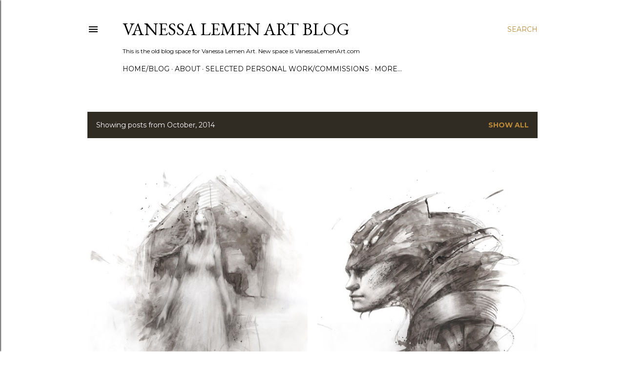

--- FILE ---
content_type: text/html; charset=UTF-8
request_url: https://vanessalemenart.blogspot.com/2014/10/
body_size: 23289
content:
<!DOCTYPE html>
<html dir='ltr' lang='en'>
<head>
<meta content='width=device-width, initial-scale=1' name='viewport'/>
<title>Vanessa Lemen Art blog</title>
<meta content='text/html; charset=UTF-8' http-equiv='Content-Type'/>
<!-- Chrome, Firefox OS and Opera -->
<meta content='#ffffff' name='theme-color'/>
<!-- Windows Phone -->
<meta content='#ffffff' name='msapplication-navbutton-color'/>
<meta content='blogger' name='generator'/>
<link href='https://vanessalemenart.blogspot.com/favicon.ico' rel='icon' type='image/x-icon'/>
<link href='http://vanessalemenart.blogspot.com/2014/10/' rel='canonical'/>
<link rel="alternate" type="application/atom+xml" title="Vanessa Lemen Art blog - Atom" href="https://vanessalemenart.blogspot.com/feeds/posts/default" />
<link rel="alternate" type="application/rss+xml" title="Vanessa Lemen Art blog - RSS" href="https://vanessalemenart.blogspot.com/feeds/posts/default?alt=rss" />
<link rel="service.post" type="application/atom+xml" title="Vanessa Lemen Art blog - Atom" href="https://www.blogger.com/feeds/6416004810434794741/posts/default" />
<!--Can't find substitution for tag [blog.ieCssRetrofitLinks]-->
<meta content='http://vanessalemenart.blogspot.com/2014/10/' property='og:url'/>
<meta content='Vanessa Lemen Art blog' property='og:title'/>
<meta content='This is the old blog space for Vanessa Lemen Art. New space is VanessaLemenArt.com' property='og:description'/>
<meta content='https://blogger.googleusercontent.com/img/b/R29vZ2xl/AVvXsEikfBbSljaSRaq4eW1kUrggcgOfauGw1dTBdoazvWW_6WEemj6cxVJ3CEbWsP8HPdPGi8SIxJi11IDUYRS4Ev8EJ-P3K6xciwYb-aGWpWd45S2BNeesOMuBO3pSW-pmWXmvRjKnoS4W4pc/w1200-h630-p-k-no-nu/LadyOfCedarCanyon.vanessa.jpg' property='og:image'/>
<meta content='https://blogger.googleusercontent.com/img/b/R29vZ2xl/AVvXsEgopvTTxdxy470LmZno0QC48RncFmjen-xCt7Cen2amr1GzlGP6XrLoeSXhpIwj2XuFCOQZ_tY0BQDhaW8ezjOoPlL9gWyalZdR82oy9q4MOoSk1TdlYlXNtQ6RI0SVd5aUkJMX6yb0TtE/w1200-h630-p-k-no-nu/InkWashWarriorFem.vanessa.jpg' property='og:image'/>
<meta content='https://blogger.googleusercontent.com/img/b/R29vZ2xl/AVvXsEhjRPkymBa4GAN7D7FYVCg93vSj2eQLZGC8RWdw4TrNqVZnl4Y3SoBDfhIGudP1iwZSUn7SX3D8jv8D0GC6yQsmGoxcp-Q3fisenqxkeAGqDFOlb88mJbRvrkjDbEpOWTsZ64Jq6acDUE0/w1200-h630-p-k-no-nu/InkWashFace2.vanessa.jpg' property='og:image'/>
<meta content='https://blogger.googleusercontent.com/img/b/R29vZ2xl/AVvXsEjH12Of0M4CILiLelrYft_X4aFSi9fNTg30GQO7f2tZW6UTKOW_I6spwO3MBD0DKObz0WU7_jVQ4CE3XOBkcA5Q2_okbus-iPjSxbpKu3qGgWTmSm_Vi-Ds84hH-4KQMFPp7ksW5O1zoqE/w1200-h630-p-k-no-nu/Hyla.vanessa.jpg' property='og:image'/>
<meta content='https://blogger.googleusercontent.com/img/b/R29vZ2xl/AVvXsEhUDs2asRjkAwN4PcvHURL0LOZ2dZWB4cNoWbxLkd45M6zdS02X1t3bxK8PYmwerq-Eb8nY0PSgbqIYUQ7mEy4VJGL-n9qiFhXuM0EroOrO5UHyVxRSs6l2dL4s-Aje9V17Z8YxYMWZbhs/w1200-h630-p-k-no-nu/BallPointFaceBranch.vanessa.jpg' property='og:image'/>
<meta content='https://blogger.googleusercontent.com/img/b/R29vZ2xl/AVvXsEgRHNXGgYdSNpQTnwc0JIlbHwI54sYTME1qs5q_hujnAdwFn1w65ItmQVACSnOp2ZwM-fSUX_YhP0Y3MkfDH5nhKahzPkXMUdmZCs59e2K2sEaxv1cZISeA1jHXZ19t9rMx_0tn3SOvSFU/w1200-h630-p-k-no-nu/PlanchetteFace.vanessa.jpg' property='og:image'/>
<style type='text/css'>@font-face{font-family:'EB Garamond';font-style:normal;font-weight:400;font-display:swap;src:url(//fonts.gstatic.com/s/ebgaramond/v32/SlGDmQSNjdsmc35JDF1K5E55YMjF_7DPuGi-6_RkCY9_WamXgHlIbvw.woff2)format('woff2');unicode-range:U+0460-052F,U+1C80-1C8A,U+20B4,U+2DE0-2DFF,U+A640-A69F,U+FE2E-FE2F;}@font-face{font-family:'EB Garamond';font-style:normal;font-weight:400;font-display:swap;src:url(//fonts.gstatic.com/s/ebgaramond/v32/SlGDmQSNjdsmc35JDF1K5E55YMjF_7DPuGi-6_RkAI9_WamXgHlIbvw.woff2)format('woff2');unicode-range:U+0301,U+0400-045F,U+0490-0491,U+04B0-04B1,U+2116;}@font-face{font-family:'EB Garamond';font-style:normal;font-weight:400;font-display:swap;src:url(//fonts.gstatic.com/s/ebgaramond/v32/SlGDmQSNjdsmc35JDF1K5E55YMjF_7DPuGi-6_RkCI9_WamXgHlIbvw.woff2)format('woff2');unicode-range:U+1F00-1FFF;}@font-face{font-family:'EB Garamond';font-style:normal;font-weight:400;font-display:swap;src:url(//fonts.gstatic.com/s/ebgaramond/v32/SlGDmQSNjdsmc35JDF1K5E55YMjF_7DPuGi-6_RkB49_WamXgHlIbvw.woff2)format('woff2');unicode-range:U+0370-0377,U+037A-037F,U+0384-038A,U+038C,U+038E-03A1,U+03A3-03FF;}@font-face{font-family:'EB Garamond';font-style:normal;font-weight:400;font-display:swap;src:url(//fonts.gstatic.com/s/ebgaramond/v32/SlGDmQSNjdsmc35JDF1K5E55YMjF_7DPuGi-6_RkC49_WamXgHlIbvw.woff2)format('woff2');unicode-range:U+0102-0103,U+0110-0111,U+0128-0129,U+0168-0169,U+01A0-01A1,U+01AF-01B0,U+0300-0301,U+0303-0304,U+0308-0309,U+0323,U+0329,U+1EA0-1EF9,U+20AB;}@font-face{font-family:'EB Garamond';font-style:normal;font-weight:400;font-display:swap;src:url(//fonts.gstatic.com/s/ebgaramond/v32/SlGDmQSNjdsmc35JDF1K5E55YMjF_7DPuGi-6_RkCo9_WamXgHlIbvw.woff2)format('woff2');unicode-range:U+0100-02BA,U+02BD-02C5,U+02C7-02CC,U+02CE-02D7,U+02DD-02FF,U+0304,U+0308,U+0329,U+1D00-1DBF,U+1E00-1E9F,U+1EF2-1EFF,U+2020,U+20A0-20AB,U+20AD-20C0,U+2113,U+2C60-2C7F,U+A720-A7FF;}@font-face{font-family:'EB Garamond';font-style:normal;font-weight:400;font-display:swap;src:url(//fonts.gstatic.com/s/ebgaramond/v32/SlGDmQSNjdsmc35JDF1K5E55YMjF_7DPuGi-6_RkBI9_WamXgHlI.woff2)format('woff2');unicode-range:U+0000-00FF,U+0131,U+0152-0153,U+02BB-02BC,U+02C6,U+02DA,U+02DC,U+0304,U+0308,U+0329,U+2000-206F,U+20AC,U+2122,U+2191,U+2193,U+2212,U+2215,U+FEFF,U+FFFD;}@font-face{font-family:'Lora';font-style:normal;font-weight:400;font-display:swap;src:url(//fonts.gstatic.com/s/lora/v37/0QI6MX1D_JOuGQbT0gvTJPa787weuxJMkq18ndeYxZ2JTg.woff2)format('woff2');unicode-range:U+0460-052F,U+1C80-1C8A,U+20B4,U+2DE0-2DFF,U+A640-A69F,U+FE2E-FE2F;}@font-face{font-family:'Lora';font-style:normal;font-weight:400;font-display:swap;src:url(//fonts.gstatic.com/s/lora/v37/0QI6MX1D_JOuGQbT0gvTJPa787weuxJFkq18ndeYxZ2JTg.woff2)format('woff2');unicode-range:U+0301,U+0400-045F,U+0490-0491,U+04B0-04B1,U+2116;}@font-face{font-family:'Lora';font-style:normal;font-weight:400;font-display:swap;src:url(//fonts.gstatic.com/s/lora/v37/0QI6MX1D_JOuGQbT0gvTJPa787weuxI9kq18ndeYxZ2JTg.woff2)format('woff2');unicode-range:U+0302-0303,U+0305,U+0307-0308,U+0310,U+0312,U+0315,U+031A,U+0326-0327,U+032C,U+032F-0330,U+0332-0333,U+0338,U+033A,U+0346,U+034D,U+0391-03A1,U+03A3-03A9,U+03B1-03C9,U+03D1,U+03D5-03D6,U+03F0-03F1,U+03F4-03F5,U+2016-2017,U+2034-2038,U+203C,U+2040,U+2043,U+2047,U+2050,U+2057,U+205F,U+2070-2071,U+2074-208E,U+2090-209C,U+20D0-20DC,U+20E1,U+20E5-20EF,U+2100-2112,U+2114-2115,U+2117-2121,U+2123-214F,U+2190,U+2192,U+2194-21AE,U+21B0-21E5,U+21F1-21F2,U+21F4-2211,U+2213-2214,U+2216-22FF,U+2308-230B,U+2310,U+2319,U+231C-2321,U+2336-237A,U+237C,U+2395,U+239B-23B7,U+23D0,U+23DC-23E1,U+2474-2475,U+25AF,U+25B3,U+25B7,U+25BD,U+25C1,U+25CA,U+25CC,U+25FB,U+266D-266F,U+27C0-27FF,U+2900-2AFF,U+2B0E-2B11,U+2B30-2B4C,U+2BFE,U+3030,U+FF5B,U+FF5D,U+1D400-1D7FF,U+1EE00-1EEFF;}@font-face{font-family:'Lora';font-style:normal;font-weight:400;font-display:swap;src:url(//fonts.gstatic.com/s/lora/v37/0QI6MX1D_JOuGQbT0gvTJPa787weuxIvkq18ndeYxZ2JTg.woff2)format('woff2');unicode-range:U+0001-000C,U+000E-001F,U+007F-009F,U+20DD-20E0,U+20E2-20E4,U+2150-218F,U+2190,U+2192,U+2194-2199,U+21AF,U+21E6-21F0,U+21F3,U+2218-2219,U+2299,U+22C4-22C6,U+2300-243F,U+2440-244A,U+2460-24FF,U+25A0-27BF,U+2800-28FF,U+2921-2922,U+2981,U+29BF,U+29EB,U+2B00-2BFF,U+4DC0-4DFF,U+FFF9-FFFB,U+10140-1018E,U+10190-1019C,U+101A0,U+101D0-101FD,U+102E0-102FB,U+10E60-10E7E,U+1D2C0-1D2D3,U+1D2E0-1D37F,U+1F000-1F0FF,U+1F100-1F1AD,U+1F1E6-1F1FF,U+1F30D-1F30F,U+1F315,U+1F31C,U+1F31E,U+1F320-1F32C,U+1F336,U+1F378,U+1F37D,U+1F382,U+1F393-1F39F,U+1F3A7-1F3A8,U+1F3AC-1F3AF,U+1F3C2,U+1F3C4-1F3C6,U+1F3CA-1F3CE,U+1F3D4-1F3E0,U+1F3ED,U+1F3F1-1F3F3,U+1F3F5-1F3F7,U+1F408,U+1F415,U+1F41F,U+1F426,U+1F43F,U+1F441-1F442,U+1F444,U+1F446-1F449,U+1F44C-1F44E,U+1F453,U+1F46A,U+1F47D,U+1F4A3,U+1F4B0,U+1F4B3,U+1F4B9,U+1F4BB,U+1F4BF,U+1F4C8-1F4CB,U+1F4D6,U+1F4DA,U+1F4DF,U+1F4E3-1F4E6,U+1F4EA-1F4ED,U+1F4F7,U+1F4F9-1F4FB,U+1F4FD-1F4FE,U+1F503,U+1F507-1F50B,U+1F50D,U+1F512-1F513,U+1F53E-1F54A,U+1F54F-1F5FA,U+1F610,U+1F650-1F67F,U+1F687,U+1F68D,U+1F691,U+1F694,U+1F698,U+1F6AD,U+1F6B2,U+1F6B9-1F6BA,U+1F6BC,U+1F6C6-1F6CF,U+1F6D3-1F6D7,U+1F6E0-1F6EA,U+1F6F0-1F6F3,U+1F6F7-1F6FC,U+1F700-1F7FF,U+1F800-1F80B,U+1F810-1F847,U+1F850-1F859,U+1F860-1F887,U+1F890-1F8AD,U+1F8B0-1F8BB,U+1F8C0-1F8C1,U+1F900-1F90B,U+1F93B,U+1F946,U+1F984,U+1F996,U+1F9E9,U+1FA00-1FA6F,U+1FA70-1FA7C,U+1FA80-1FA89,U+1FA8F-1FAC6,U+1FACE-1FADC,U+1FADF-1FAE9,U+1FAF0-1FAF8,U+1FB00-1FBFF;}@font-face{font-family:'Lora';font-style:normal;font-weight:400;font-display:swap;src:url(//fonts.gstatic.com/s/lora/v37/0QI6MX1D_JOuGQbT0gvTJPa787weuxJOkq18ndeYxZ2JTg.woff2)format('woff2');unicode-range:U+0102-0103,U+0110-0111,U+0128-0129,U+0168-0169,U+01A0-01A1,U+01AF-01B0,U+0300-0301,U+0303-0304,U+0308-0309,U+0323,U+0329,U+1EA0-1EF9,U+20AB;}@font-face{font-family:'Lora';font-style:normal;font-weight:400;font-display:swap;src:url(//fonts.gstatic.com/s/lora/v37/0QI6MX1D_JOuGQbT0gvTJPa787weuxJPkq18ndeYxZ2JTg.woff2)format('woff2');unicode-range:U+0100-02BA,U+02BD-02C5,U+02C7-02CC,U+02CE-02D7,U+02DD-02FF,U+0304,U+0308,U+0329,U+1D00-1DBF,U+1E00-1E9F,U+1EF2-1EFF,U+2020,U+20A0-20AB,U+20AD-20C0,U+2113,U+2C60-2C7F,U+A720-A7FF;}@font-face{font-family:'Lora';font-style:normal;font-weight:400;font-display:swap;src:url(//fonts.gstatic.com/s/lora/v37/0QI6MX1D_JOuGQbT0gvTJPa787weuxJBkq18ndeYxZ0.woff2)format('woff2');unicode-range:U+0000-00FF,U+0131,U+0152-0153,U+02BB-02BC,U+02C6,U+02DA,U+02DC,U+0304,U+0308,U+0329,U+2000-206F,U+20AC,U+2122,U+2191,U+2193,U+2212,U+2215,U+FEFF,U+FFFD;}@font-face{font-family:'Montserrat';font-style:normal;font-weight:400;font-display:swap;src:url(//fonts.gstatic.com/s/montserrat/v31/JTUSjIg1_i6t8kCHKm459WRhyyTh89ZNpQ.woff2)format('woff2');unicode-range:U+0460-052F,U+1C80-1C8A,U+20B4,U+2DE0-2DFF,U+A640-A69F,U+FE2E-FE2F;}@font-face{font-family:'Montserrat';font-style:normal;font-weight:400;font-display:swap;src:url(//fonts.gstatic.com/s/montserrat/v31/JTUSjIg1_i6t8kCHKm459W1hyyTh89ZNpQ.woff2)format('woff2');unicode-range:U+0301,U+0400-045F,U+0490-0491,U+04B0-04B1,U+2116;}@font-face{font-family:'Montserrat';font-style:normal;font-weight:400;font-display:swap;src:url(//fonts.gstatic.com/s/montserrat/v31/JTUSjIg1_i6t8kCHKm459WZhyyTh89ZNpQ.woff2)format('woff2');unicode-range:U+0102-0103,U+0110-0111,U+0128-0129,U+0168-0169,U+01A0-01A1,U+01AF-01B0,U+0300-0301,U+0303-0304,U+0308-0309,U+0323,U+0329,U+1EA0-1EF9,U+20AB;}@font-face{font-family:'Montserrat';font-style:normal;font-weight:400;font-display:swap;src:url(//fonts.gstatic.com/s/montserrat/v31/JTUSjIg1_i6t8kCHKm459WdhyyTh89ZNpQ.woff2)format('woff2');unicode-range:U+0100-02BA,U+02BD-02C5,U+02C7-02CC,U+02CE-02D7,U+02DD-02FF,U+0304,U+0308,U+0329,U+1D00-1DBF,U+1E00-1E9F,U+1EF2-1EFF,U+2020,U+20A0-20AB,U+20AD-20C0,U+2113,U+2C60-2C7F,U+A720-A7FF;}@font-face{font-family:'Montserrat';font-style:normal;font-weight:400;font-display:swap;src:url(//fonts.gstatic.com/s/montserrat/v31/JTUSjIg1_i6t8kCHKm459WlhyyTh89Y.woff2)format('woff2');unicode-range:U+0000-00FF,U+0131,U+0152-0153,U+02BB-02BC,U+02C6,U+02DA,U+02DC,U+0304,U+0308,U+0329,U+2000-206F,U+20AC,U+2122,U+2191,U+2193,U+2212,U+2215,U+FEFF,U+FFFD;}@font-face{font-family:'Montserrat';font-style:normal;font-weight:700;font-display:swap;src:url(//fonts.gstatic.com/s/montserrat/v31/JTUSjIg1_i6t8kCHKm459WRhyyTh89ZNpQ.woff2)format('woff2');unicode-range:U+0460-052F,U+1C80-1C8A,U+20B4,U+2DE0-2DFF,U+A640-A69F,U+FE2E-FE2F;}@font-face{font-family:'Montserrat';font-style:normal;font-weight:700;font-display:swap;src:url(//fonts.gstatic.com/s/montserrat/v31/JTUSjIg1_i6t8kCHKm459W1hyyTh89ZNpQ.woff2)format('woff2');unicode-range:U+0301,U+0400-045F,U+0490-0491,U+04B0-04B1,U+2116;}@font-face{font-family:'Montserrat';font-style:normal;font-weight:700;font-display:swap;src:url(//fonts.gstatic.com/s/montserrat/v31/JTUSjIg1_i6t8kCHKm459WZhyyTh89ZNpQ.woff2)format('woff2');unicode-range:U+0102-0103,U+0110-0111,U+0128-0129,U+0168-0169,U+01A0-01A1,U+01AF-01B0,U+0300-0301,U+0303-0304,U+0308-0309,U+0323,U+0329,U+1EA0-1EF9,U+20AB;}@font-face{font-family:'Montserrat';font-style:normal;font-weight:700;font-display:swap;src:url(//fonts.gstatic.com/s/montserrat/v31/JTUSjIg1_i6t8kCHKm459WdhyyTh89ZNpQ.woff2)format('woff2');unicode-range:U+0100-02BA,U+02BD-02C5,U+02C7-02CC,U+02CE-02D7,U+02DD-02FF,U+0304,U+0308,U+0329,U+1D00-1DBF,U+1E00-1E9F,U+1EF2-1EFF,U+2020,U+20A0-20AB,U+20AD-20C0,U+2113,U+2C60-2C7F,U+A720-A7FF;}@font-face{font-family:'Montserrat';font-style:normal;font-weight:700;font-display:swap;src:url(//fonts.gstatic.com/s/montserrat/v31/JTUSjIg1_i6t8kCHKm459WlhyyTh89Y.woff2)format('woff2');unicode-range:U+0000-00FF,U+0131,U+0152-0153,U+02BB-02BC,U+02C6,U+02DA,U+02DC,U+0304,U+0308,U+0329,U+2000-206F,U+20AC,U+2122,U+2191,U+2193,U+2212,U+2215,U+FEFF,U+FFFD;}</style>
<style id='page-skin-1' type='text/css'><!--
/*! normalize.css v3.0.1 | MIT License | git.io/normalize */html{font-family:sans-serif;-ms-text-size-adjust:100%;-webkit-text-size-adjust:100%}body{margin:0}article,aside,details,figcaption,figure,footer,header,hgroup,main,nav,section,summary{display:block}audio,canvas,progress,video{display:inline-block;vertical-align:baseline}audio:not([controls]){display:none;height:0}[hidden],template{display:none}a{background:transparent}a:active,a:hover{outline:0}abbr[title]{border-bottom:1px dotted}b,strong{font-weight:bold}dfn{font-style:italic}h1{font-size:2em;margin:.67em 0}mark{background:#ff0;color:#000}small{font-size:80%}sub,sup{font-size:75%;line-height:0;position:relative;vertical-align:baseline}sup{top:-0.5em}sub{bottom:-0.25em}img{border:0}svg:not(:root){overflow:hidden}figure{margin:1em 40px}hr{-moz-box-sizing:content-box;box-sizing:content-box;height:0}pre{overflow:auto}code,kbd,pre,samp{font-family:monospace,monospace;font-size:1em}button,input,optgroup,select,textarea{color:inherit;font:inherit;margin:0}button{overflow:visible}button,select{text-transform:none}button,html input[type="button"],input[type="reset"],input[type="submit"]{-webkit-appearance:button;cursor:pointer}button[disabled],html input[disabled]{cursor:default}button::-moz-focus-inner,input::-moz-focus-inner{border:0;padding:0}input{line-height:normal}input[type="checkbox"],input[type="radio"]{box-sizing:border-box;padding:0}input[type="number"]::-webkit-inner-spin-button,input[type="number"]::-webkit-outer-spin-button{height:auto}input[type="search"]{-webkit-appearance:textfield;-moz-box-sizing:content-box;-webkit-box-sizing:content-box;box-sizing:content-box}input[type="search"]::-webkit-search-cancel-button,input[type="search"]::-webkit-search-decoration{-webkit-appearance:none}fieldset{border:1px solid #c0c0c0;margin:0 2px;padding:.35em .625em .75em}legend{border:0;padding:0}textarea{overflow:auto}optgroup{font-weight:bold}table{border-collapse:collapse;border-spacing:0}td,th{padding:0}
/*!************************************************
* Blogger Template Style
* Name: Soho
**************************************************/
body{
overflow-wrap:break-word;
word-break:break-word;
word-wrap:break-word
}
.hidden{
display:none
}
.invisible{
visibility:hidden
}
.container::after,.float-container::after{
clear:both;
content:"";
display:table
}
.clearboth{
clear:both
}
#comments .comment .comment-actions,.subscribe-popup .FollowByEmail .follow-by-email-submit{
background:0 0;
border:0;
box-shadow:none;
color:#bf8b38;
cursor:pointer;
font-size:14px;
font-weight:700;
outline:0;
text-decoration:none;
text-transform:uppercase;
width:auto
}
.dim-overlay{
background-color:rgba(0,0,0,.54);
height:100vh;
left:0;
position:fixed;
top:0;
width:100%
}
#sharing-dim-overlay{
background-color:transparent
}
input::-ms-clear{
display:none
}
.blogger-logo,.svg-icon-24.blogger-logo{
fill:#ff9800;
opacity:1
}
.loading-spinner-large{
-webkit-animation:mspin-rotate 1.568s infinite linear;
animation:mspin-rotate 1.568s infinite linear;
height:48px;
overflow:hidden;
position:absolute;
width:48px;
z-index:200
}
.loading-spinner-large>div{
-webkit-animation:mspin-revrot 5332ms infinite steps(4);
animation:mspin-revrot 5332ms infinite steps(4)
}
.loading-spinner-large>div>div{
-webkit-animation:mspin-singlecolor-large-film 1333ms infinite steps(81);
animation:mspin-singlecolor-large-film 1333ms infinite steps(81);
background-size:100%;
height:48px;
width:3888px
}
.mspin-black-large>div>div,.mspin-grey_54-large>div>div{
background-image:url(https://www.blogblog.com/indie/mspin_black_large.svg)
}
.mspin-white-large>div>div{
background-image:url(https://www.blogblog.com/indie/mspin_white_large.svg)
}
.mspin-grey_54-large{
opacity:.54
}
@-webkit-keyframes mspin-singlecolor-large-film{
from{
-webkit-transform:translateX(0);
transform:translateX(0)
}
to{
-webkit-transform:translateX(-3888px);
transform:translateX(-3888px)
}
}
@keyframes mspin-singlecolor-large-film{
from{
-webkit-transform:translateX(0);
transform:translateX(0)
}
to{
-webkit-transform:translateX(-3888px);
transform:translateX(-3888px)
}
}
@-webkit-keyframes mspin-rotate{
from{
-webkit-transform:rotate(0);
transform:rotate(0)
}
to{
-webkit-transform:rotate(360deg);
transform:rotate(360deg)
}
}
@keyframes mspin-rotate{
from{
-webkit-transform:rotate(0);
transform:rotate(0)
}
to{
-webkit-transform:rotate(360deg);
transform:rotate(360deg)
}
}
@-webkit-keyframes mspin-revrot{
from{
-webkit-transform:rotate(0);
transform:rotate(0)
}
to{
-webkit-transform:rotate(-360deg);
transform:rotate(-360deg)
}
}
@keyframes mspin-revrot{
from{
-webkit-transform:rotate(0);
transform:rotate(0)
}
to{
-webkit-transform:rotate(-360deg);
transform:rotate(-360deg)
}
}
.skip-navigation{
background-color:#fff;
box-sizing:border-box;
color:#000;
display:block;
height:0;
left:0;
line-height:50px;
overflow:hidden;
padding-top:0;
position:fixed;
text-align:center;
top:0;
-webkit-transition:box-shadow .3s,height .3s,padding-top .3s;
transition:box-shadow .3s,height .3s,padding-top .3s;
width:100%;
z-index:900
}
.skip-navigation:focus{
box-shadow:0 4px 5px 0 rgba(0,0,0,.14),0 1px 10px 0 rgba(0,0,0,.12),0 2px 4px -1px rgba(0,0,0,.2);
height:50px
}
#main{
outline:0
}
.main-heading{
position:absolute;
clip:rect(1px,1px,1px,1px);
padding:0;
border:0;
height:1px;
width:1px;
overflow:hidden
}
.Attribution{
margin-top:1em;
text-align:center
}
.Attribution .blogger img,.Attribution .blogger svg{
vertical-align:bottom
}
.Attribution .blogger img{
margin-right:.5em
}
.Attribution div{
line-height:24px;
margin-top:.5em
}
.Attribution .copyright,.Attribution .image-attribution{
font-size:.7em;
margin-top:1.5em
}
.BLOG_mobile_video_class{
display:none
}
.bg-photo{
background-attachment:scroll!important
}
body .CSS_LIGHTBOX{
z-index:900
}
.extendable .show-less,.extendable .show-more{
border-color:#bf8b38;
color:#bf8b38;
margin-top:8px
}
.extendable .show-less.hidden,.extendable .show-more.hidden{
display:none
}
.inline-ad{
display:none;
max-width:100%;
overflow:hidden
}
.adsbygoogle{
display:block
}
#cookieChoiceInfo{
bottom:0;
top:auto
}
iframe.b-hbp-video{
border:0
}
.post-body img{
max-width:100%
}
.post-body iframe{
max-width:100%
}
.post-body a[imageanchor="1"]{
display:inline-block
}
.byline{
margin-right:1em
}
.byline:last-child{
margin-right:0
}
.link-copied-dialog{
max-width:520px;
outline:0
}
.link-copied-dialog .modal-dialog-buttons{
margin-top:8px
}
.link-copied-dialog .goog-buttonset-default{
background:0 0;
border:0
}
.link-copied-dialog .goog-buttonset-default:focus{
outline:0
}
.paging-control-container{
margin-bottom:16px
}
.paging-control-container .paging-control{
display:inline-block
}
.paging-control-container .comment-range-text::after,.paging-control-container .paging-control{
color:#bf8b38
}
.paging-control-container .comment-range-text,.paging-control-container .paging-control{
margin-right:8px
}
.paging-control-container .comment-range-text::after,.paging-control-container .paging-control::after{
content:"\b7";
cursor:default;
padding-left:8px;
pointer-events:none
}
.paging-control-container .comment-range-text:last-child::after,.paging-control-container .paging-control:last-child::after{
content:none
}
.byline.reactions iframe{
height:20px
}
.b-notification{
color:#000;
background-color:#fff;
border-bottom:solid 1px #000;
box-sizing:border-box;
padding:16px 32px;
text-align:center
}
.b-notification.visible{
-webkit-transition:margin-top .3s cubic-bezier(.4,0,.2,1);
transition:margin-top .3s cubic-bezier(.4,0,.2,1)
}
.b-notification.invisible{
position:absolute
}
.b-notification-close{
position:absolute;
right:8px;
top:8px
}
.no-posts-message{
line-height:40px;
text-align:center
}
@media screen and (max-width:1162px){
body.item-view .post-body a[imageanchor="1"][style*="float: left;"],body.item-view .post-body a[imageanchor="1"][style*="float: right;"]{
float:none!important;
clear:none!important
}
body.item-view .post-body a[imageanchor="1"] img{
display:block;
height:auto;
margin:0 auto
}
body.item-view .post-body>.separator:first-child>a[imageanchor="1"]:first-child{
margin-top:20px
}
.post-body a[imageanchor]{
display:block
}
body.item-view .post-body a[imageanchor="1"]{
margin-left:0!important;
margin-right:0!important
}
body.item-view .post-body a[imageanchor="1"]+a[imageanchor="1"]{
margin-top:16px
}
}
.item-control{
display:none
}
#comments{
border-top:1px dashed rgba(0,0,0,.54);
margin-top:20px;
padding:20px
}
#comments .comment-thread ol{
margin:0;
padding-left:0;
padding-left:0
}
#comments .comment .comment-replybox-single,#comments .comment-thread .comment-replies{
margin-left:60px
}
#comments .comment-thread .thread-count{
display:none
}
#comments .comment{
list-style-type:none;
padding:0 0 30px;
position:relative
}
#comments .comment .comment{
padding-bottom:8px
}
.comment .avatar-image-container{
position:absolute
}
.comment .avatar-image-container img{
border-radius:50%
}
.avatar-image-container svg,.comment .avatar-image-container .avatar-icon{
border-radius:50%;
border:solid 1px #000000;
box-sizing:border-box;
fill:#000000;
height:35px;
margin:0;
padding:7px;
width:35px
}
.comment .comment-block{
margin-top:10px;
margin-left:60px;
padding-bottom:0
}
#comments .comment-author-header-wrapper{
margin-left:40px
}
#comments .comment .thread-expanded .comment-block{
padding-bottom:20px
}
#comments .comment .comment-header .user,#comments .comment .comment-header .user a{
color:#000000;
font-style:normal;
font-weight:700
}
#comments .comment .comment-actions{
bottom:0;
margin-bottom:15px;
position:absolute
}
#comments .comment .comment-actions>*{
margin-right:8px
}
#comments .comment .comment-header .datetime{
bottom:0;
color:#000000;
display:inline-block;
font-size:13px;
font-style:italic;
margin-left:8px
}
#comments .comment .comment-footer .comment-timestamp a,#comments .comment .comment-header .datetime a{
color:#000000
}
#comments .comment .comment-content,.comment .comment-body{
margin-top:12px;
word-break:break-word
}
.comment-body{
margin-bottom:12px
}
#comments.embed[data-num-comments="0"]{
border:0;
margin-top:0;
padding-top:0
}
#comments.embed[data-num-comments="0"] #comment-post-message,#comments.embed[data-num-comments="0"] div.comment-form>p,#comments.embed[data-num-comments="0"] p.comment-footer{
display:none
}
#comment-editor-src{
display:none
}
.comments .comments-content .loadmore.loaded{
max-height:0;
opacity:0;
overflow:hidden
}
.extendable .remaining-items{
height:0;
overflow:hidden;
-webkit-transition:height .3s cubic-bezier(.4,0,.2,1);
transition:height .3s cubic-bezier(.4,0,.2,1)
}
.extendable .remaining-items.expanded{
height:auto
}
.svg-icon-24,.svg-icon-24-button{
cursor:pointer;
height:24px;
width:24px;
min-width:24px
}
.touch-icon{
margin:-12px;
padding:12px
}
.touch-icon:active,.touch-icon:focus{
background-color:rgba(153,153,153,.4);
border-radius:50%
}
svg:not(:root).touch-icon{
overflow:visible
}
html[dir=rtl] .rtl-reversible-icon{
-webkit-transform:scaleX(-1);
-ms-transform:scaleX(-1);
transform:scaleX(-1)
}
.svg-icon-24-button,.touch-icon-button{
background:0 0;
border:0;
margin:0;
outline:0;
padding:0
}
.touch-icon-button .touch-icon:active,.touch-icon-button .touch-icon:focus{
background-color:transparent
}
.touch-icon-button:active .touch-icon,.touch-icon-button:focus .touch-icon{
background-color:rgba(153,153,153,.4);
border-radius:50%
}
.Profile .default-avatar-wrapper .avatar-icon{
border-radius:50%;
border:solid 1px #000000;
box-sizing:border-box;
fill:#000000;
margin:0
}
.Profile .individual .default-avatar-wrapper .avatar-icon{
padding:25px
}
.Profile .individual .avatar-icon,.Profile .individual .profile-img{
height:120px;
width:120px
}
.Profile .team .default-avatar-wrapper .avatar-icon{
padding:8px
}
.Profile .team .avatar-icon,.Profile .team .default-avatar-wrapper,.Profile .team .profile-img{
height:40px;
width:40px
}
.snippet-container{
margin:0;
position:relative;
overflow:hidden
}
.snippet-fade{
bottom:0;
box-sizing:border-box;
position:absolute;
width:96px
}
.snippet-fade{
right:0
}
.snippet-fade:after{
content:"\2026"
}
.snippet-fade:after{
float:right
}
.centered-top-container.sticky{
left:0;
position:fixed;
right:0;
top:0;
width:auto;
z-index:50;
-webkit-transition-property:opacity,-webkit-transform;
transition-property:opacity,-webkit-transform;
transition-property:transform,opacity;
transition-property:transform,opacity,-webkit-transform;
-webkit-transition-duration:.2s;
transition-duration:.2s;
-webkit-transition-timing-function:cubic-bezier(.4,0,.2,1);
transition-timing-function:cubic-bezier(.4,0,.2,1)
}
.centered-top-placeholder{
display:none
}
.collapsed-header .centered-top-placeholder{
display:block
}
.centered-top-container .Header .replaced h1,.centered-top-placeholder .Header .replaced h1{
display:none
}
.centered-top-container.sticky .Header .replaced h1{
display:block
}
.centered-top-container.sticky .Header .header-widget{
background:0 0
}
.centered-top-container.sticky .Header .header-image-wrapper{
display:none
}
.centered-top-container img,.centered-top-placeholder img{
max-width:100%
}
.collapsible{
-webkit-transition:height .3s cubic-bezier(.4,0,.2,1);
transition:height .3s cubic-bezier(.4,0,.2,1)
}
.collapsible,.collapsible>summary{
display:block;
overflow:hidden
}
.collapsible>:not(summary){
display:none
}
.collapsible[open]>:not(summary){
display:block
}
.collapsible:focus,.collapsible>summary:focus{
outline:0
}
.collapsible>summary{
cursor:pointer;
display:block;
padding:0
}
.collapsible:focus>summary,.collapsible>summary:focus{
background-color:transparent
}
.collapsible>summary::-webkit-details-marker{
display:none
}
.collapsible-title{
-webkit-box-align:center;
-webkit-align-items:center;
-ms-flex-align:center;
align-items:center;
display:-webkit-box;
display:-webkit-flex;
display:-ms-flexbox;
display:flex
}
.collapsible-title .title{
-webkit-box-flex:1;
-webkit-flex:1 1 auto;
-ms-flex:1 1 auto;
flex:1 1 auto;
-webkit-box-ordinal-group:1;
-webkit-order:0;
-ms-flex-order:0;
order:0;
overflow:hidden;
text-overflow:ellipsis;
white-space:nowrap
}
.collapsible-title .chevron-down,.collapsible[open] .collapsible-title .chevron-up{
display:block
}
.collapsible-title .chevron-up,.collapsible[open] .collapsible-title .chevron-down{
display:none
}
.flat-button{
cursor:pointer;
display:inline-block;
font-weight:700;
text-transform:uppercase;
border-radius:2px;
padding:8px;
margin:-8px
}
.flat-icon-button{
background:0 0;
border:0;
margin:0;
outline:0;
padding:0;
margin:-12px;
padding:12px;
cursor:pointer;
box-sizing:content-box;
display:inline-block;
line-height:0
}
.flat-icon-button,.flat-icon-button .splash-wrapper{
border-radius:50%
}
.flat-icon-button .splash.animate{
-webkit-animation-duration:.3s;
animation-duration:.3s
}
.overflowable-container{
max-height:28px;
overflow:hidden;
position:relative
}
.overflow-button{
cursor:pointer
}
#overflowable-dim-overlay{
background:0 0
}
.overflow-popup{
box-shadow:0 2px 2px 0 rgba(0,0,0,.14),0 3px 1px -2px rgba(0,0,0,.2),0 1px 5px 0 rgba(0,0,0,.12);
background-color:#ffffff;
left:0;
max-width:calc(100% - 32px);
position:absolute;
top:0;
visibility:hidden;
z-index:101
}
.overflow-popup ul{
list-style:none
}
.overflow-popup .tabs li,.overflow-popup li{
display:block;
height:auto
}
.overflow-popup .tabs li{
padding-left:0;
padding-right:0
}
.overflow-button.hidden,.overflow-popup .tabs li.hidden,.overflow-popup li.hidden{
display:none
}
.search{
display:-webkit-box;
display:-webkit-flex;
display:-ms-flexbox;
display:flex;
line-height:24px;
width:24px
}
.search.focused{
width:100%
}
.search.focused .section{
width:100%
}
.search form{
z-index:101
}
.search h3{
display:none
}
.search form{
display:-webkit-box;
display:-webkit-flex;
display:-ms-flexbox;
display:flex;
-webkit-box-flex:1;
-webkit-flex:1 0 0;
-ms-flex:1 0 0px;
flex:1 0 0;
border-bottom:solid 1px transparent;
padding-bottom:8px
}
.search form>*{
display:none
}
.search.focused form>*{
display:block
}
.search .search-input label{
display:none
}
.centered-top-placeholder.cloned .search form{
z-index:30
}
.search.focused form{
border-color:#000000;
position:relative;
width:auto
}
.collapsed-header .centered-top-container .search.focused form{
border-bottom-color:transparent
}
.search-expand{
-webkit-box-flex:0;
-webkit-flex:0 0 auto;
-ms-flex:0 0 auto;
flex:0 0 auto
}
.search-expand-text{
display:none
}
.search-close{
display:inline;
vertical-align:middle
}
.search-input{
-webkit-box-flex:1;
-webkit-flex:1 0 1px;
-ms-flex:1 0 1px;
flex:1 0 1px
}
.search-input input{
background:0 0;
border:0;
box-sizing:border-box;
color:#000000;
display:inline-block;
outline:0;
width:calc(100% - 48px)
}
.search-input input.no-cursor{
color:transparent;
text-shadow:0 0 0 #000000
}
.collapsed-header .centered-top-container .search-action,.collapsed-header .centered-top-container .search-input input{
color:#000000
}
.collapsed-header .centered-top-container .search-input input.no-cursor{
color:transparent;
text-shadow:0 0 0 #000000
}
.collapsed-header .centered-top-container .search-input input.no-cursor:focus,.search-input input.no-cursor:focus{
outline:0
}
.search-focused>*{
visibility:hidden
}
.search-focused .search,.search-focused .search-icon{
visibility:visible
}
.search.focused .search-action{
display:block
}
.search.focused .search-action:disabled{
opacity:.3
}
.widget.Sharing .sharing-button{
display:none
}
.widget.Sharing .sharing-buttons li{
padding:0
}
.widget.Sharing .sharing-buttons li span{
display:none
}
.post-share-buttons{
position:relative
}
.centered-bottom .share-buttons .svg-icon-24,.share-buttons .svg-icon-24{
fill:#000000
}
.sharing-open.touch-icon-button:active .touch-icon,.sharing-open.touch-icon-button:focus .touch-icon{
background-color:transparent
}
.share-buttons{
background-color:#ffffff;
border-radius:2px;
box-shadow:0 2px 2px 0 rgba(0,0,0,.14),0 3px 1px -2px rgba(0,0,0,.2),0 1px 5px 0 rgba(0,0,0,.12);
color:#000000;
list-style:none;
margin:0;
padding:8px 0;
position:absolute;
top:-11px;
min-width:200px;
z-index:101
}
.share-buttons.hidden{
display:none
}
.sharing-button{
background:0 0;
border:0;
margin:0;
outline:0;
padding:0;
cursor:pointer
}
.share-buttons li{
margin:0;
height:48px
}
.share-buttons li:last-child{
margin-bottom:0
}
.share-buttons li .sharing-platform-button{
box-sizing:border-box;
cursor:pointer;
display:block;
height:100%;
margin-bottom:0;
padding:0 16px;
position:relative;
width:100%
}
.share-buttons li .sharing-platform-button:focus,.share-buttons li .sharing-platform-button:hover{
background-color:rgba(128,128,128,.1);
outline:0
}
.share-buttons li svg[class*=" sharing-"],.share-buttons li svg[class^=sharing-]{
position:absolute;
top:10px
}
.share-buttons li span.sharing-platform-button{
position:relative;
top:0
}
.share-buttons li .platform-sharing-text{
display:block;
font-size:16px;
line-height:48px;
white-space:nowrap
}
.share-buttons li .platform-sharing-text{
margin-left:56px
}
.sidebar-container{
background-color:#f7f7f7;
max-width:284px;
overflow-y:auto;
-webkit-transition-property:-webkit-transform;
transition-property:-webkit-transform;
transition-property:transform;
transition-property:transform,-webkit-transform;
-webkit-transition-duration:.3s;
transition-duration:.3s;
-webkit-transition-timing-function:cubic-bezier(0,0,.2,1);
transition-timing-function:cubic-bezier(0,0,.2,1);
width:284px;
z-index:101;
-webkit-overflow-scrolling:touch
}
.sidebar-container .navigation{
line-height:0;
padding:16px
}
.sidebar-container .sidebar-back{
cursor:pointer
}
.sidebar-container .widget{
background:0 0;
margin:0 16px;
padding:16px 0
}
.sidebar-container .widget .title{
color:#000000;
margin:0
}
.sidebar-container .widget ul{
list-style:none;
margin:0;
padding:0
}
.sidebar-container .widget ul ul{
margin-left:1em
}
.sidebar-container .widget li{
font-size:16px;
line-height:normal
}
.sidebar-container .widget+.widget{
border-top:1px dashed #000000
}
.BlogArchive li{
margin:16px 0
}
.BlogArchive li:last-child{
margin-bottom:0
}
.Label li a{
display:inline-block
}
.BlogArchive .post-count,.Label .label-count{
float:right;
margin-left:.25em
}
.BlogArchive .post-count::before,.Label .label-count::before{
content:"("
}
.BlogArchive .post-count::after,.Label .label-count::after{
content:")"
}
.widget.Translate .skiptranslate>div{
display:block!important
}
.widget.Profile .profile-link{
display:-webkit-box;
display:-webkit-flex;
display:-ms-flexbox;
display:flex
}
.widget.Profile .team-member .default-avatar-wrapper,.widget.Profile .team-member .profile-img{
-webkit-box-flex:0;
-webkit-flex:0 0 auto;
-ms-flex:0 0 auto;
flex:0 0 auto;
margin-right:1em
}
.widget.Profile .individual .profile-link{
-webkit-box-orient:vertical;
-webkit-box-direction:normal;
-webkit-flex-direction:column;
-ms-flex-direction:column;
flex-direction:column
}
.widget.Profile .team .profile-link .profile-name{
-webkit-align-self:center;
-ms-flex-item-align:center;
align-self:center;
display:block;
-webkit-box-flex:1;
-webkit-flex:1 1 auto;
-ms-flex:1 1 auto;
flex:1 1 auto
}
.dim-overlay{
background-color:rgba(0,0,0,.54);
z-index:100
}
body.sidebar-visible{
overflow-y:hidden
}
@media screen and (max-width:1439px){
.sidebar-container{
bottom:0;
position:fixed;
top:0;
left:0;
right:auto
}
.sidebar-container.sidebar-invisible{
-webkit-transition-timing-function:cubic-bezier(.4,0,.6,1);
transition-timing-function:cubic-bezier(.4,0,.6,1)
}
html[dir=ltr] .sidebar-container.sidebar-invisible{
-webkit-transform:translateX(-284px);
-ms-transform:translateX(-284px);
transform:translateX(-284px)
}
html[dir=rtl] .sidebar-container.sidebar-invisible{
-webkit-transform:translateX(284px);
-ms-transform:translateX(284px);
transform:translateX(284px)
}
}
@media screen and (min-width:1440px){
.sidebar-container{
position:absolute;
top:0;
left:0;
right:auto
}
.sidebar-container .navigation{
display:none
}
}
.dialog{
box-shadow:0 2px 2px 0 rgba(0,0,0,.14),0 3px 1px -2px rgba(0,0,0,.2),0 1px 5px 0 rgba(0,0,0,.12);
background:#ffffff;
box-sizing:border-box;
color:#000000;
padding:30px;
position:fixed;
text-align:center;
width:calc(100% - 24px);
z-index:101
}
.dialog input[type=email],.dialog input[type=text]{
background-color:transparent;
border:0;
border-bottom:solid 1px rgba(0,0,0,.12);
color:#000000;
display:block;
font-family:EB Garamond, serif;
font-size:16px;
line-height:24px;
margin:auto;
padding-bottom:7px;
outline:0;
text-align:center;
width:100%
}
.dialog input[type=email]::-webkit-input-placeholder,.dialog input[type=text]::-webkit-input-placeholder{
color:#000000
}
.dialog input[type=email]::-moz-placeholder,.dialog input[type=text]::-moz-placeholder{
color:#000000
}
.dialog input[type=email]:-ms-input-placeholder,.dialog input[type=text]:-ms-input-placeholder{
color:#000000
}
.dialog input[type=email]::-ms-input-placeholder,.dialog input[type=text]::-ms-input-placeholder{
color:#000000
}
.dialog input[type=email]::placeholder,.dialog input[type=text]::placeholder{
color:#000000
}
.dialog input[type=email]:focus,.dialog input[type=text]:focus{
border-bottom:solid 2px #bf8b38;
padding-bottom:6px
}
.dialog input.no-cursor{
color:transparent;
text-shadow:0 0 0 #000000
}
.dialog input.no-cursor:focus{
outline:0
}
.dialog input.no-cursor:focus{
outline:0
}
.dialog input[type=submit]{
font-family:EB Garamond, serif
}
.dialog .goog-buttonset-default{
color:#bf8b38
}
.subscribe-popup{
max-width:364px
}
.subscribe-popup h3{
color:#000000;
font-size:1.8em;
margin-top:0
}
.subscribe-popup .FollowByEmail h3{
display:none
}
.subscribe-popup .FollowByEmail .follow-by-email-submit{
color:#bf8b38;
display:inline-block;
margin:0 auto;
margin-top:24px;
width:auto;
white-space:normal
}
.subscribe-popup .FollowByEmail .follow-by-email-submit:disabled{
cursor:default;
opacity:.3
}
@media (max-width:800px){
.blog-name div.widget.Subscribe{
margin-bottom:16px
}
body.item-view .blog-name div.widget.Subscribe{
margin:8px auto 16px auto;
width:100%
}
}
body#layout .bg-photo,body#layout .bg-photo-overlay{
display:none
}
body#layout .page_body{
padding:0;
position:relative;
top:0
}
body#layout .page{
display:inline-block;
left:inherit;
position:relative;
vertical-align:top;
width:540px
}
body#layout .centered{
max-width:954px
}
body#layout .navigation{
display:none
}
body#layout .sidebar-container{
display:inline-block;
width:40%
}
body#layout .hamburger-menu,body#layout .search{
display:none
}
body{
background-color:#ffffff;
color:#000000;
font:normal 400 20px EB Garamond, serif;
height:100%;
margin:0;
min-height:100vh
}
h1,h2,h3,h4,h5,h6{
font-weight:400
}
a{
color:#bf8b38;
text-decoration:none
}
.dim-overlay{
z-index:100
}
body.sidebar-visible .page_body{
overflow-y:scroll
}
.widget .title{
color:#000000;
font:normal 400 12px Montserrat, sans-serif
}
.extendable .show-less,.extendable .show-more{
color:#bf8b38;
font:normal 400 12px Montserrat, sans-serif;
margin:12px -8px 0 -8px;
text-transform:uppercase
}
.footer .widget,.main .widget{
margin:50px 0
}
.main .widget .title{
text-transform:uppercase
}
.inline-ad{
display:block;
margin-top:50px
}
.adsbygoogle{
text-align:center
}
.page_body{
display:-webkit-box;
display:-webkit-flex;
display:-ms-flexbox;
display:flex;
-webkit-box-orient:vertical;
-webkit-box-direction:normal;
-webkit-flex-direction:column;
-ms-flex-direction:column;
flex-direction:column;
min-height:100vh;
position:relative;
z-index:20
}
.page_body>*{
-webkit-box-flex:0;
-webkit-flex:0 0 auto;
-ms-flex:0 0 auto;
flex:0 0 auto
}
.page_body>#footer{
margin-top:auto
}
.centered-bottom,.centered-top{
margin:0 32px;
max-width:100%
}
.centered-top{
padding-bottom:12px;
padding-top:12px
}
.sticky .centered-top{
padding-bottom:0;
padding-top:0
}
.centered-top-container,.centered-top-placeholder{
background:#ffffff
}
.centered-top{
display:-webkit-box;
display:-webkit-flex;
display:-ms-flexbox;
display:flex;
-webkit-flex-wrap:wrap;
-ms-flex-wrap:wrap;
flex-wrap:wrap;
-webkit-box-pack:justify;
-webkit-justify-content:space-between;
-ms-flex-pack:justify;
justify-content:space-between;
position:relative
}
.sticky .centered-top{
-webkit-flex-wrap:nowrap;
-ms-flex-wrap:nowrap;
flex-wrap:nowrap
}
.centered-top-container .svg-icon-24,.centered-top-placeholder .svg-icon-24{
fill:#000000
}
.back-button-container,.hamburger-menu-container{
-webkit-box-flex:0;
-webkit-flex:0 0 auto;
-ms-flex:0 0 auto;
flex:0 0 auto;
height:48px;
-webkit-box-ordinal-group:2;
-webkit-order:1;
-ms-flex-order:1;
order:1
}
.sticky .back-button-container,.sticky .hamburger-menu-container{
-webkit-box-ordinal-group:2;
-webkit-order:1;
-ms-flex-order:1;
order:1
}
.back-button,.hamburger-menu,.search-expand-icon{
cursor:pointer;
margin-top:0
}
.search{
-webkit-box-align:start;
-webkit-align-items:flex-start;
-ms-flex-align:start;
align-items:flex-start;
-webkit-box-flex:0;
-webkit-flex:0 0 auto;
-ms-flex:0 0 auto;
flex:0 0 auto;
height:48px;
margin-left:24px;
-webkit-box-ordinal-group:4;
-webkit-order:3;
-ms-flex-order:3;
order:3
}
.search,.search.focused{
width:auto
}
.search.focused{
position:static
}
.sticky .search{
display:none;
-webkit-box-ordinal-group:5;
-webkit-order:4;
-ms-flex-order:4;
order:4
}
.search .section{
right:0;
margin-top:12px;
position:absolute;
top:12px;
width:0
}
.sticky .search .section{
top:0
}
.search-expand{
background:0 0;
border:0;
margin:0;
outline:0;
padding:0;
color:#bf8b38;
cursor:pointer;
-webkit-box-flex:0;
-webkit-flex:0 0 auto;
-ms-flex:0 0 auto;
flex:0 0 auto;
font:normal 400 12px Montserrat, sans-serif;
text-transform:uppercase;
word-break:normal
}
.search.focused .search-expand{
visibility:hidden
}
.search .dim-overlay{
background:0 0
}
.search.focused .section{
max-width:400px
}
.search.focused form{
border-color:#000000;
height:24px
}
.search.focused .search-input{
display:-webkit-box;
display:-webkit-flex;
display:-ms-flexbox;
display:flex;
-webkit-box-flex:1;
-webkit-flex:1 1 auto;
-ms-flex:1 1 auto;
flex:1 1 auto
}
.search-input input{
-webkit-box-flex:1;
-webkit-flex:1 1 auto;
-ms-flex:1 1 auto;
flex:1 1 auto;
font:normal 400 16px Montserrat, sans-serif
}
.search input[type=submit]{
display:none
}
.subscribe-section-container{
-webkit-box-flex:1;
-webkit-flex:1 0 auto;
-ms-flex:1 0 auto;
flex:1 0 auto;
margin-left:24px;
-webkit-box-ordinal-group:3;
-webkit-order:2;
-ms-flex-order:2;
order:2;
text-align:right
}
.sticky .subscribe-section-container{
-webkit-box-flex:0;
-webkit-flex:0 0 auto;
-ms-flex:0 0 auto;
flex:0 0 auto;
-webkit-box-ordinal-group:4;
-webkit-order:3;
-ms-flex-order:3;
order:3
}
.subscribe-button{
background:0 0;
border:0;
margin:0;
outline:0;
padding:0;
color:#bf8b38;
cursor:pointer;
display:inline-block;
font:normal 400 12px Montserrat, sans-serif;
line-height:48px;
margin:0;
text-transform:uppercase;
word-break:normal
}
.subscribe-popup h3{
color:#000000;
font:normal 400 12px Montserrat, sans-serif;
margin-bottom:24px;
text-transform:uppercase
}
.subscribe-popup div.widget.FollowByEmail .follow-by-email-address{
color:#000000;
font:normal 400 12px Montserrat, sans-serif
}
.subscribe-popup div.widget.FollowByEmail .follow-by-email-submit{
color:#bf8b38;
font:normal 400 12px Montserrat, sans-serif;
margin-top:24px;
text-transform:uppercase
}
.blog-name{
-webkit-box-flex:1;
-webkit-flex:1 1 100%;
-ms-flex:1 1 100%;
flex:1 1 100%;
-webkit-box-ordinal-group:5;
-webkit-order:4;
-ms-flex-order:4;
order:4;
overflow:hidden
}
.sticky .blog-name{
-webkit-box-flex:1;
-webkit-flex:1 1 auto;
-ms-flex:1 1 auto;
flex:1 1 auto;
margin:0 12px;
-webkit-box-ordinal-group:3;
-webkit-order:2;
-ms-flex-order:2;
order:2
}
body.search-view .centered-top.search-focused .blog-name{
display:none
}
.widget.Header h1{
font:normal 400 18px EB Garamond, serif;
margin:0;
text-transform:uppercase
}
.widget.Header h1,.widget.Header h1 a{
color:#000000
}
.widget.Header p{
color:#000000;
font:normal 400 12px Montserrat, sans-serif;
line-height:1.7
}
.sticky .widget.Header h1{
font-size:16px;
line-height:48px;
overflow:hidden;
overflow-wrap:normal;
text-overflow:ellipsis;
white-space:nowrap;
word-wrap:normal
}
.sticky .widget.Header p{
display:none
}
.sticky{
box-shadow:0 1px 3px #000000
}
#page_list_top .widget.PageList{
font:normal 400 14px Montserrat, sans-serif;
line-height:28px
}
#page_list_top .widget.PageList .title{
display:none
}
#page_list_top .widget.PageList .overflowable-contents{
overflow:hidden
}
#page_list_top .widget.PageList .overflowable-contents ul{
list-style:none;
margin:0;
padding:0
}
#page_list_top .widget.PageList .overflow-popup ul{
list-style:none;
margin:0;
padding:0 20px
}
#page_list_top .widget.PageList .overflowable-contents li{
display:inline-block
}
#page_list_top .widget.PageList .overflowable-contents li.hidden{
display:none
}
#page_list_top .widget.PageList .overflowable-contents li:not(:first-child):before{
color:#000000;
content:"\b7"
}
#page_list_top .widget.PageList .overflow-button a,#page_list_top .widget.PageList .overflow-popup li a,#page_list_top .widget.PageList .overflowable-contents li a{
color:#000000;
font:normal 400 14px Montserrat, sans-serif;
line-height:28px;
text-transform:uppercase
}
#page_list_top .widget.PageList .overflow-popup li.selected a,#page_list_top .widget.PageList .overflowable-contents li.selected a{
color:#000000;
font:normal 700 14px Montserrat, sans-serif;
line-height:28px
}
#page_list_top .widget.PageList .overflow-button{
display:inline
}
.sticky #page_list_top{
display:none
}
body.homepage-view .hero-image.has-image{
background:#ffffff url(//1.bp.blogspot.com/-P8pvuBdTfno/YHnkyFaVA3I/AAAAAAAAcOg/7B0ncvPMmE83KMTVxqm_3AsaSB_MuHazACK4BGAYYCw/s100/VanessaLemen_WithinWithoutDetailWebHeader.jpg) repeat scroll top left;
background-attachment:scroll;
background-color:#ffffff;
background-size:cover;
height:62.5vw;
max-height:75vh;
min-height:200px;
width:100%
}
.post-filter-message{
background-color:#302c24;
color:#ffffff;
display:-webkit-box;
display:-webkit-flex;
display:-ms-flexbox;
display:flex;
-webkit-flex-wrap:wrap;
-ms-flex-wrap:wrap;
flex-wrap:wrap;
font:normal 400 12px Montserrat, sans-serif;
-webkit-box-pack:justify;
-webkit-justify-content:space-between;
-ms-flex-pack:justify;
justify-content:space-between;
margin-top:50px;
padding:18px
}
.post-filter-message .message-container{
-webkit-box-flex:1;
-webkit-flex:1 1 auto;
-ms-flex:1 1 auto;
flex:1 1 auto;
min-width:0
}
.post-filter-message .home-link-container{
-webkit-box-flex:0;
-webkit-flex:0 0 auto;
-ms-flex:0 0 auto;
flex:0 0 auto
}
.post-filter-message .search-label,.post-filter-message .search-query{
color:#ffffff;
font:normal 700 12px Montserrat, sans-serif;
text-transform:uppercase
}
.post-filter-message .home-link,.post-filter-message .home-link a{
color:#bf8b38;
font:normal 700 12px Montserrat, sans-serif;
text-transform:uppercase
}
.widget.FeaturedPost .thumb.hero-thumb{
background-position:center;
background-size:cover;
height:360px
}
.widget.FeaturedPost .featured-post-snippet:before{
content:"\2014"
}
.snippet-container,.snippet-fade{
font:normal 400 14px Lora, serif;
line-height:23.8px
}
.snippet-container{
max-height:166.6px;
overflow:hidden
}
.snippet-fade{
background:-webkit-linear-gradient(left,#ffffff 0,#ffffff 20%,rgba(255, 255, 255, 0) 100%);
background:linear-gradient(to left,#ffffff 0,#ffffff 20%,rgba(255, 255, 255, 0) 100%);
color:#000000
}
.post-sidebar{
display:none
}
.widget.Blog .blog-posts .post-outer-container{
width:100%
}
.no-posts{
text-align:center
}
body.feed-view .widget.Blog .blog-posts .post-outer-container,body.item-view .widget.Blog .blog-posts .post-outer{
margin-bottom:50px
}
.widget.Blog .post.no-featured-image,.widget.PopularPosts .post.no-featured-image{
background-color:#302c24;
padding:30px
}
.widget.Blog .post>.post-share-buttons-top{
right:0;
position:absolute;
top:0
}
.widget.Blog .post>.post-share-buttons-bottom{
bottom:0;
right:0;
position:absolute
}
.blog-pager{
text-align:right
}
.blog-pager a{
color:#bf8b38;
font:normal 400 12px Montserrat, sans-serif;
text-transform:uppercase
}
.blog-pager .blog-pager-newer-link,.blog-pager .home-link{
display:none
}
.post-title{
font:normal 400 20px EB Garamond, serif;
margin:0;
text-transform:uppercase
}
.post-title,.post-title a{
color:#000000
}
.post.no-featured-image .post-title,.post.no-featured-image .post-title a{
color:#ffffff
}
body.item-view .post-body-container:before{
content:"\2014"
}
.post-body{
color:#000000;
font:normal 400 14px Lora, serif;
line-height:1.7
}
.post-body blockquote{
color:#000000;
font:normal 400 16px Montserrat, sans-serif;
line-height:1.7;
margin-left:0;
margin-right:0
}
.post-body img{
height:auto;
max-width:100%
}
.post-body .tr-caption{
color:#000000;
font:normal 400 12px Montserrat, sans-serif;
line-height:1.7
}
.snippet-thumbnail{
position:relative
}
.snippet-thumbnail .post-header{
background:#ffffff;
bottom:0;
margin-bottom:0;
padding-right:15px;
padding-bottom:5px;
padding-top:5px;
position:absolute
}
.snippet-thumbnail img{
width:100%
}
.post-footer,.post-header{
margin:8px 0
}
body.item-view .widget.Blog .post-header{
margin:0 0 16px 0
}
body.item-view .widget.Blog .post-footer{
margin:50px 0 0 0
}
.widget.FeaturedPost .post-footer{
display:-webkit-box;
display:-webkit-flex;
display:-ms-flexbox;
display:flex;
-webkit-flex-wrap:wrap;
-ms-flex-wrap:wrap;
flex-wrap:wrap;
-webkit-box-pack:justify;
-webkit-justify-content:space-between;
-ms-flex-pack:justify;
justify-content:space-between
}
.widget.FeaturedPost .post-footer>*{
-webkit-box-flex:0;
-webkit-flex:0 1 auto;
-ms-flex:0 1 auto;
flex:0 1 auto
}
.widget.FeaturedPost .post-footer,.widget.FeaturedPost .post-footer a,.widget.FeaturedPost .post-footer button{
line-height:1.7
}
.jump-link{
margin:-8px
}
.post-header,.post-header a,.post-header button{
color:#000000;
font:normal 400 12px Montserrat, sans-serif
}
.post.no-featured-image .post-header,.post.no-featured-image .post-header a,.post.no-featured-image .post-header button{
color:#ffffff
}
.post-footer,.post-footer a,.post-footer button{
color:#bf8b38;
font:normal 400 12px Montserrat, sans-serif
}
.post.no-featured-image .post-footer,.post.no-featured-image .post-footer a,.post.no-featured-image .post-footer button{
color:#bf8b38
}
body.item-view .post-footer-line{
line-height:2.3
}
.byline{
display:inline-block
}
.byline .flat-button{
text-transform:none
}
.post-header .byline:not(:last-child):after{
content:"\b7"
}
.post-header .byline:not(:last-child){
margin-right:0
}
.byline.post-labels a{
display:inline-block;
word-break:break-all
}
.byline.post-labels a:not(:last-child):after{
content:","
}
.byline.reactions .reactions-label{
line-height:22px;
vertical-align:top
}
.post-share-buttons{
margin-left:0
}
.share-buttons{
background-color:#fafafa;
border-radius:0;
box-shadow:0 1px 1px 1px #000000;
color:#000000;
font:normal 400 16px Montserrat, sans-serif
}
.share-buttons .svg-icon-24{
fill:#bf8b38
}
#comment-holder .continue{
display:none
}
#comment-editor{
margin-bottom:20px;
margin-top:20px
}
.widget.Attribution,.widget.Attribution .copyright,.widget.Attribution .copyright a,.widget.Attribution .image-attribution,.widget.Attribution .image-attribution a,.widget.Attribution a{
color:#000000;
font:normal 400 12px Montserrat, sans-serif
}
.widget.Attribution svg{
fill:#000000
}
.widget.Attribution .blogger a{
display:-webkit-box;
display:-webkit-flex;
display:-ms-flexbox;
display:flex;
-webkit-align-content:center;
-ms-flex-line-pack:center;
align-content:center;
-webkit-box-pack:center;
-webkit-justify-content:center;
-ms-flex-pack:center;
justify-content:center;
line-height:24px
}
.widget.Attribution .blogger svg{
margin-right:8px
}
.widget.Profile ul{
list-style:none;
padding:0
}
.widget.Profile .individual .default-avatar-wrapper,.widget.Profile .individual .profile-img{
border-radius:50%;
display:inline-block;
height:120px;
width:120px
}
.widget.Profile .individual .profile-data a,.widget.Profile .team .profile-name{
color:#000000;
font:normal 400 20px EB Garamond, serif;
text-transform:none
}
.widget.Profile .individual dd{
color:#000000;
font:normal 400 20px EB Garamond, serif;
margin:0 auto
}
.widget.Profile .individual .profile-link,.widget.Profile .team .visit-profile{
color:#bf8b38;
font:normal 400 12px Montserrat, sans-serif;
text-transform:uppercase
}
.widget.Profile .team .default-avatar-wrapper,.widget.Profile .team .profile-img{
border-radius:50%;
float:left;
height:40px;
width:40px
}
.widget.Profile .team .profile-link .profile-name-wrapper{
-webkit-box-flex:1;
-webkit-flex:1 1 auto;
-ms-flex:1 1 auto;
flex:1 1 auto
}
.widget.Label li,.widget.Label span.label-size{
color:#bf8b38;
display:inline-block;
font:normal 400 12px Montserrat, sans-serif;
word-break:break-all
}
.widget.Label li:not(:last-child):after,.widget.Label span.label-size:not(:last-child):after{
content:","
}
.widget.PopularPosts .post{
margin-bottom:50px
}
body.item-view #sidebar .widget.PopularPosts{
margin-left:40px;
width:inherit
}
#comments{
border-top:none;
padding:0
}
#comments .comment .comment-footer,#comments .comment .comment-header,#comments .comment .comment-header .datetime,#comments .comment .comment-header .datetime a{
color:#000000;
font:normal 400 12px Montserrat, sans-serif
}
#comments .comment .comment-author,#comments .comment .comment-author a,#comments .comment .comment-header .user,#comments .comment .comment-header .user a{
color:#000000;
font:normal 400 14px Montserrat, sans-serif
}
#comments .comment .comment-body,#comments .comment .comment-content{
color:#000000;
font:normal 400 14px Lora, serif
}
#comments .comment .comment-actions,#comments .footer,#comments .footer a,#comments .loadmore,#comments .paging-control{
color:#bf8b38;
font:normal 400 12px Montserrat, sans-serif;
text-transform:uppercase
}
#commentsHolder{
border-bottom:none;
border-top:none
}
#comments .comment-form h4{
position:absolute;
clip:rect(1px,1px,1px,1px);
padding:0;
border:0;
height:1px;
width:1px;
overflow:hidden
}
.sidebar-container{
background-color:#ffffff;
color:#000000;
font:normal 400 14px Montserrat, sans-serif;
min-height:100%
}
html[dir=ltr] .sidebar-container{
box-shadow:1px 0 3px #000000
}
html[dir=rtl] .sidebar-container{
box-shadow:-1px 0 3px #000000
}
.sidebar-container a{
color:#bf8b38
}
.sidebar-container .svg-icon-24{
fill:#000000
}
.sidebar-container .widget{
margin:0;
margin-left:40px;
padding:40px;
padding-left:0
}
.sidebar-container .widget+.widget{
border-top:1px solid #000000
}
.sidebar-container .widget .title{
color:#000000;
font:normal 400 16px Montserrat, sans-serif
}
.sidebar-container .widget ul li,.sidebar-container .widget.BlogArchive #ArchiveList li{
font:normal 400 14px Montserrat, sans-serif;
margin:1em 0 0 0
}
.sidebar-container .BlogArchive .post-count,.sidebar-container .Label .label-count{
float:none
}
.sidebar-container .Label li a{
display:inline
}
.sidebar-container .widget.Profile .default-avatar-wrapper .avatar-icon{
border-color:#000000;
fill:#000000
}
.sidebar-container .widget.Profile .individual{
text-align:center
}
.sidebar-container .widget.Profile .individual dd:before{
content:"\2014";
display:block
}
.sidebar-container .widget.Profile .individual .profile-data a,.sidebar-container .widget.Profile .team .profile-name{
color:#000000;
font:normal 400 24px EB Garamond, serif
}
.sidebar-container .widget.Profile .individual dd{
color:#000000;
font:normal 400 12px Montserrat, sans-serif;
margin:0 30px
}
.sidebar-container .widget.Profile .individual .profile-link,.sidebar-container .widget.Profile .team .visit-profile{
color:#bf8b38;
font:normal 400 14px Montserrat, sans-serif
}
.sidebar-container .snippet-fade{
background:-webkit-linear-gradient(left,#ffffff 0,#ffffff 20%,rgba(255, 255, 255, 0) 100%);
background:linear-gradient(to left,#ffffff 0,#ffffff 20%,rgba(255, 255, 255, 0) 100%)
}
@media screen and (min-width:640px){
.centered-bottom,.centered-top{
margin:0 auto;
width:576px
}
.centered-top{
-webkit-flex-wrap:nowrap;
-ms-flex-wrap:nowrap;
flex-wrap:nowrap;
padding-bottom:24px;
padding-top:36px
}
.blog-name{
-webkit-box-flex:1;
-webkit-flex:1 1 auto;
-ms-flex:1 1 auto;
flex:1 1 auto;
min-width:0;
-webkit-box-ordinal-group:3;
-webkit-order:2;
-ms-flex-order:2;
order:2
}
.sticky .blog-name{
margin:0
}
.back-button-container,.hamburger-menu-container{
margin-right:36px;
-webkit-box-ordinal-group:2;
-webkit-order:1;
-ms-flex-order:1;
order:1
}
.search{
margin-left:36px;
-webkit-box-ordinal-group:5;
-webkit-order:4;
-ms-flex-order:4;
order:4
}
.search .section{
top:36px
}
.sticky .search{
display:block
}
.subscribe-section-container{
-webkit-box-flex:0;
-webkit-flex:0 0 auto;
-ms-flex:0 0 auto;
flex:0 0 auto;
margin-left:36px;
-webkit-box-ordinal-group:4;
-webkit-order:3;
-ms-flex-order:3;
order:3
}
.subscribe-button{
font:normal 400 14px Montserrat, sans-serif;
line-height:48px
}
.subscribe-popup h3{
font:normal 400 14px Montserrat, sans-serif
}
.subscribe-popup div.widget.FollowByEmail .follow-by-email-address{
font:normal 400 14px Montserrat, sans-serif
}
.subscribe-popup div.widget.FollowByEmail .follow-by-email-submit{
font:normal 400 14px Montserrat, sans-serif
}
.widget .title{
font:normal 400 14px Montserrat, sans-serif
}
.widget.Blog .post.no-featured-image,.widget.PopularPosts .post.no-featured-image{
padding:65px
}
.post-title{
font:normal 400 24px EB Garamond, serif
}
.blog-pager a{
font:normal 400 14px Montserrat, sans-serif
}
.widget.Header h1{
font:normal 400 36px EB Garamond, serif
}
.sticky .widget.Header h1{
font-size:24px
}
}
@media screen and (min-width:1162px){
.centered-bottom,.centered-top{
width:922px
}
.back-button-container,.hamburger-menu-container{
margin-right:48px
}
.search{
margin-left:48px
}
.search-expand{
font:normal 400 14px Montserrat, sans-serif;
line-height:48px
}
.search-expand-text{
display:block
}
.search-expand-icon{
display:none
}
.subscribe-section-container{
margin-left:48px
}
.post-filter-message{
font:normal 400 14px Montserrat, sans-serif
}
.post-filter-message .search-label,.post-filter-message .search-query{
font:normal 700 14px Montserrat, sans-serif
}
.post-filter-message .home-link{
font:normal 700 14px Montserrat, sans-serif
}
.widget.Blog .blog-posts .post-outer-container{
width:451px
}
body.error-view .widget.Blog .blog-posts .post-outer-container,body.item-view .widget.Blog .blog-posts .post-outer-container{
width:100%
}
body.item-view .widget.Blog .blog-posts .post-outer{
display:-webkit-box;
display:-webkit-flex;
display:-ms-flexbox;
display:flex
}
#comments,body.item-view .post-outer-container .inline-ad,body.item-view .widget.PopularPosts{
margin-left:220px;
width:682px
}
.post-sidebar{
box-sizing:border-box;
display:block;
font:normal 400 14px Montserrat, sans-serif;
padding-right:20px;
width:220px
}
.post-sidebar-item{
margin-bottom:30px
}
.post-sidebar-item ul{
list-style:none;
padding:0
}
.post-sidebar-item .sharing-button{
color:#bf8b38;
cursor:pointer;
display:inline-block;
font:normal 400 14px Montserrat, sans-serif;
line-height:normal;
word-break:normal
}
.post-sidebar-labels li{
margin-bottom:8px
}
body.item-view .widget.Blog .post{
width:682px
}
.widget.Blog .post.no-featured-image,.widget.PopularPosts .post.no-featured-image{
padding:100px 65px
}
.page .widget.FeaturedPost .post-content{
display:-webkit-box;
display:-webkit-flex;
display:-ms-flexbox;
display:flex;
-webkit-box-pack:justify;
-webkit-justify-content:space-between;
-ms-flex-pack:justify;
justify-content:space-between
}
.page .widget.FeaturedPost .thumb-link{
display:-webkit-box;
display:-webkit-flex;
display:-ms-flexbox;
display:flex
}
.page .widget.FeaturedPost .thumb.hero-thumb{
height:auto;
min-height:300px;
width:451px
}
.page .widget.FeaturedPost .post-content.has-featured-image .post-text-container{
width:425px
}
.page .widget.FeaturedPost .post-content.no-featured-image .post-text-container{
width:100%
}
.page .widget.FeaturedPost .post-header{
margin:0 0 8px 0
}
.page .widget.FeaturedPost .post-footer{
margin:8px 0 0 0
}
.post-body{
font:normal 400 16px Lora, serif;
line-height:1.7
}
.post-body blockquote{
font:normal 400 24px Montserrat, sans-serif;
line-height:1.7
}
.snippet-container,.snippet-fade{
font:normal 400 16px Lora, serif;
line-height:27.2px
}
.snippet-container{
max-height:326.4px
}
.widget.Profile .individual .profile-data a,.widget.Profile .team .profile-name{
font:normal 400 24px EB Garamond, serif
}
.widget.Profile .individual .profile-link,.widget.Profile .team .visit-profile{
font:normal 400 14px Montserrat, sans-serif
}
}
@media screen and (min-width:1440px){
body{
position:relative
}
.page_body{
margin-left:284px
}
.sticky .centered-top{
padding-left:284px
}
.hamburger-menu-container{
display:none
}
.sidebar-container{
overflow:visible;
z-index:32
}
}

--></style>
<style id='template-skin-1' type='text/css'><!--
body#layout .hidden,
body#layout .invisible {
display: inherit;
}
body#layout .page {
width: 60%;
}
body#layout.ltr .page {
float: right;
}
body#layout.rtl .page {
float: left;
}
body#layout .sidebar-container {
width: 40%;
}
body#layout.ltr .sidebar-container {
float: left;
}
body#layout.rtl .sidebar-container {
float: right;
}
--></style>
<script async='async' src='https://www.gstatic.com/external_hosted/imagesloaded/imagesloaded-3.1.8.min.js'></script>
<script async='async' src='https://www.gstatic.com/external_hosted/vanillamasonry-v3_1_5/masonry.pkgd.min.js'></script>
<script async='async' src='https://www.gstatic.com/external_hosted/clipboardjs/clipboard.min.js'></script>
<style>
    body.homepage-view .hero-image.has-image {background-image:url(\/\/1.bp.blogspot.com\/-P8pvuBdTfno\/YHnkyFaVA3I\/AAAAAAAAcOg\/7B0ncvPMmE83KMTVxqm_3AsaSB_MuHazACK4BGAYYCw\/s100\/VanessaLemen_WithinWithoutDetailWebHeader.jpg);}
    
@media (max-width: 320px) { body.homepage-view .hero-image.has-image {background-image:url(\/\/1.bp.blogspot.com\/-P8pvuBdTfno\/YHnkyFaVA3I\/AAAAAAAAcOg\/7B0ncvPMmE83KMTVxqm_3AsaSB_MuHazACK4BGAYYCw\/w320\/VanessaLemen_WithinWithoutDetailWebHeader.jpg);}}
@media (max-width: 640px) and (min-width: 321px) { body.homepage-view .hero-image.has-image {background-image:url(\/\/1.bp.blogspot.com\/-P8pvuBdTfno\/YHnkyFaVA3I\/AAAAAAAAcOg\/7B0ncvPMmE83KMTVxqm_3AsaSB_MuHazACK4BGAYYCw\/w640\/VanessaLemen_WithinWithoutDetailWebHeader.jpg);}}
@media (max-width: 800px) and (min-width: 641px) { body.homepage-view .hero-image.has-image {background-image:url(\/\/1.bp.blogspot.com\/-P8pvuBdTfno\/YHnkyFaVA3I\/AAAAAAAAcOg\/7B0ncvPMmE83KMTVxqm_3AsaSB_MuHazACK4BGAYYCw\/w800\/VanessaLemen_WithinWithoutDetailWebHeader.jpg);}}
@media (max-width: 1024px) and (min-width: 801px) { body.homepage-view .hero-image.has-image {background-image:url(\/\/1.bp.blogspot.com\/-P8pvuBdTfno\/YHnkyFaVA3I\/AAAAAAAAcOg\/7B0ncvPMmE83KMTVxqm_3AsaSB_MuHazACK4BGAYYCw\/w1024\/VanessaLemen_WithinWithoutDetailWebHeader.jpg);}}
@media (max-width: 1440px) and (min-width: 1025px) { body.homepage-view .hero-image.has-image {background-image:url(\/\/1.bp.blogspot.com\/-P8pvuBdTfno\/YHnkyFaVA3I\/AAAAAAAAcOg\/7B0ncvPMmE83KMTVxqm_3AsaSB_MuHazACK4BGAYYCw\/w1440\/VanessaLemen_WithinWithoutDetailWebHeader.jpg);}}
@media (max-width: 1680px) and (min-width: 1441px) { body.homepage-view .hero-image.has-image {background-image:url(\/\/1.bp.blogspot.com\/-P8pvuBdTfno\/YHnkyFaVA3I\/AAAAAAAAcOg\/7B0ncvPMmE83KMTVxqm_3AsaSB_MuHazACK4BGAYYCw\/w1680\/VanessaLemen_WithinWithoutDetailWebHeader.jpg);}}
@media (max-width: 1920px) and (min-width: 1681px) { body.homepage-view .hero-image.has-image {background-image:url(\/\/1.bp.blogspot.com\/-P8pvuBdTfno\/YHnkyFaVA3I\/AAAAAAAAcOg\/7B0ncvPMmE83KMTVxqm_3AsaSB_MuHazACK4BGAYYCw\/w1920\/VanessaLemen_WithinWithoutDetailWebHeader.jpg);}}
/* Last tag covers anything over one higher than the previous max-size cap. */
@media (min-width: 1921px) { body.homepage-view .hero-image.has-image {background-image:url(\/\/1.bp.blogspot.com\/-P8pvuBdTfno\/YHnkyFaVA3I\/AAAAAAAAcOg\/7B0ncvPMmE83KMTVxqm_3AsaSB_MuHazACK4BGAYYCw\/w2560\/VanessaLemen_WithinWithoutDetailWebHeader.jpg);}}
  </style>
<meta name='google-adsense-platform-account' content='ca-host-pub-1556223355139109'/>
<meta name='google-adsense-platform-domain' content='blogspot.com'/>

</head>
<body class='archive-view feed-view version-1-3-3 variant-fancy_light'>
<a class='skip-navigation' href='#main' tabindex='0'>
Skip to main content
</a>
<div class='page'>
<div class='page_body'>
<div class='main-page-body-content'>
<div class='centered-top-placeholder'></div>
<header class='centered-top-container' role='banner'>
<div class='centered-top'>
<div class='hamburger-menu-container'>
<svg class='svg-icon-24 touch-icon hamburger-menu'>
<use xlink:href='/responsive/sprite_v1_6.css.svg#ic_menu_black_24dp' xmlns:xlink='http://www.w3.org/1999/xlink'></use>
</svg>
</div>
<div class='search'>
<button aria-label='Search' class='search-expand touch-icon-button'>
<div class='search-expand-text'>Search</div>
<svg class='svg-icon-24 touch-icon search-expand-icon'>
<use xlink:href='/responsive/sprite_v1_6.css.svg#ic_search_black_24dp' xmlns:xlink='http://www.w3.org/1999/xlink'></use>
</svg>
</button>
<div class='section' id='search_top' name='Search (Top)'><div class='widget BlogSearch' data-version='2' id='BlogSearch1'>
<h3 class='title'>
Search This Blog
</h3>
<div class='widget-content' role='search'>
<form action='https://vanessalemenart.blogspot.com/search' target='_top'>
<div class='search-input'>
<input aria-label='Search this blog' autocomplete='off' name='q' placeholder='Search this blog' value=''/>
</div>
<label>
<input type='submit'/>
<svg class='svg-icon-24 touch-icon search-icon'>
<use xlink:href='/responsive/sprite_v1_6.css.svg#ic_search_black_24dp' xmlns:xlink='http://www.w3.org/1999/xlink'></use>
</svg>
</label>
</form>
</div>
</div></div>
</div>
<div class='blog-name'>
<div class='section' id='header' name='Header'><div class='widget Header' data-version='2' id='Header1'>
<div class='header-widget'>
<div>
<h1>
<a href='https://vanessalemenart.blogspot.com/'>
Vanessa Lemen Art blog
</a>
</h1>
</div>
<p>
This is the old blog space for Vanessa Lemen Art. New space is VanessaLemenArt.com
</p>
</div>
</div></div>
<nav role='navigation'>
<div class='section' id='page_list_top' name='Page List (Top)'><div class='widget PageList' data-version='2' id='PageList1'>
<h3 class='title'>
Pages
</h3>
<div class='widget-content'>
<div class='overflowable-container'>
<div class='overflowable-contents'>
<div class='container'>
<ul class='tabs'>
<li class='overflowable-item'>
<a href='https://vanessalemenart.blogspot.com/'>Home/Blog</a>
</li>
<li class='overflowable-item'>
<a href='https://vanessalemenart.blogspot.com/p/about.html'>About</a>
</li>
<li class='overflowable-item'>
<a href='https://vanessalemenart.blogspot.com/p/paintings.html'>Selected Personal Work/Commissions</a>
</li>
<li class='overflowable-item'>
<a href='https://vanessalemenart.blogspot.com/p/the-left-hand-of-darkness.html'>Paintings for The Left Hand Of Darkness</a>
</li>
<li class='overflowable-item'>
<a href='https://vanessalemenart.blogspot.com/p/paintings-for-scanner-darkly.html'>Paintings For A Scanner Darkly</a>
</li>
<li class='overflowable-item'>
<a href='https://vanessalemenart.blogspot.com/p/paintings_12.html'>Transformation Sketchbooks</a>
</li>
<li class='overflowable-item'>
<a href='https://vanessalemenart.blogspot.com/p/drawings.html'>Selected Mixed Media / Dry Media Works</a>
</li>
</ul>
</div>
</div>
<div class='overflow-button hidden'>
<a>More&hellip;</a>
</div>
</div>
</div>
</div></div>
</nav>
</div>
</div>
</header>
<div class='hero-image has-image'></div>
<main class='centered-bottom' id='main' role='main' tabindex='-1'>
<h2 class='main-heading'>Posts</h2>
<div class='post-filter-message'>
<div class='message-container'>
Showing posts from October, 2014
</div>
<div class='home-link-container'>
<a class='home-link' href='https://vanessalemenart.blogspot.com/'>Show all</a>
</div>
</div>
<div class='main section' id='page_body' name='Page Body'>
<div class='widget Blog' data-version='2' id='Blog1'>
<div class='blog-posts hfeed container'>
<div class='post-outer-container'>
<div class='post-outer'>
<div class='post has-featured-image'>
<script type='application/ld+json'>{
  "@context": "http://schema.org",
  "@type": "BlogPosting",
  "mainEntityOfPage": {
    "@type": "WebPage",
    "@id": "http://vanessalemenart.blogspot.com/2014/10/a-haunted-ink-wash.html"
  },
  "headline": "a haunted ink wash","description": "Lady of Cedar Canyon - finish   &#160;here\u0026#39;s another ink wash painting - Lady of Cedar Canyon - black ink on yupo paper.&#160; See the image bel...","datePublished": "2014-10-29T07:19:00-07:00",
  "dateModified": "2014-10-29T07:19:39-07:00","image": {
    "@type": "ImageObject","url": "https://blogger.googleusercontent.com/img/b/R29vZ2xl/AVvXsEikfBbSljaSRaq4eW1kUrggcgOfauGw1dTBdoazvWW_6WEemj6cxVJ3CEbWsP8HPdPGi8SIxJi11IDUYRS4Ev8EJ-P3K6xciwYb-aGWpWd45S2BNeesOMuBO3pSW-pmWXmvRjKnoS4W4pc/w1200-h630-p-k-no-nu/LadyOfCedarCanyon.vanessa.jpg",
    "height": 630,
    "width": 1200},"publisher": {
    "@type": "Organization",
    "name": "Blogger",
    "logo": {
      "@type": "ImageObject",
      "url": "https://blogger.googleusercontent.com/img/b/U2hvZWJveA/AVvXsEgfMvYAhAbdHksiBA24JKmb2Tav6K0GviwztID3Cq4VpV96HaJfy0viIu8z1SSw_G9n5FQHZWSRao61M3e58ImahqBtr7LiOUS6m_w59IvDYwjmMcbq3fKW4JSbacqkbxTo8B90dWp0Cese92xfLMPe_tg11g/h60/",
      "width": 206,
      "height": 60
    }
  },"author": {
    "@type": "Person",
    "name": "Vanessa Lemen"
  }
}</script>
<div class='snippet-thumbnail'>
<a href='https://vanessalemenart.blogspot.com/2014/10/a-haunted-ink-wash.html'><img alt='Image' sizes='(max-width: 576px) 100vw, (max-width: 1024px) 576px, 490px' src='https://blogger.googleusercontent.com/img/b/R29vZ2xl/AVvXsEikfBbSljaSRaq4eW1kUrggcgOfauGw1dTBdoazvWW_6WEemj6cxVJ3CEbWsP8HPdPGi8SIxJi11IDUYRS4Ev8EJ-P3K6xciwYb-aGWpWd45S2BNeesOMuBO3pSW-pmWXmvRjKnoS4W4pc/s1600/LadyOfCedarCanyon.vanessa.jpg' srcset='https://blogger.googleusercontent.com/img/b/R29vZ2xl/AVvXsEikfBbSljaSRaq4eW1kUrggcgOfauGw1dTBdoazvWW_6WEemj6cxVJ3CEbWsP8HPdPGi8SIxJi11IDUYRS4Ev8EJ-P3K6xciwYb-aGWpWd45S2BNeesOMuBO3pSW-pmWXmvRjKnoS4W4pc/w320/LadyOfCedarCanyon.vanessa.jpg 320w, https://blogger.googleusercontent.com/img/b/R29vZ2xl/AVvXsEikfBbSljaSRaq4eW1kUrggcgOfauGw1dTBdoazvWW_6WEemj6cxVJ3CEbWsP8HPdPGi8SIxJi11IDUYRS4Ev8EJ-P3K6xciwYb-aGWpWd45S2BNeesOMuBO3pSW-pmWXmvRjKnoS4W4pc/w490/LadyOfCedarCanyon.vanessa.jpg 490w, https://blogger.googleusercontent.com/img/b/R29vZ2xl/AVvXsEikfBbSljaSRaq4eW1kUrggcgOfauGw1dTBdoazvWW_6WEemj6cxVJ3CEbWsP8HPdPGi8SIxJi11IDUYRS4Ev8EJ-P3K6xciwYb-aGWpWd45S2BNeesOMuBO3pSW-pmWXmvRjKnoS4W4pc/w576/LadyOfCedarCanyon.vanessa.jpg 576w, https://blogger.googleusercontent.com/img/b/R29vZ2xl/AVvXsEikfBbSljaSRaq4eW1kUrggcgOfauGw1dTBdoazvWW_6WEemj6cxVJ3CEbWsP8HPdPGi8SIxJi11IDUYRS4Ev8EJ-P3K6xciwYb-aGWpWd45S2BNeesOMuBO3pSW-pmWXmvRjKnoS4W4pc/w1152/LadyOfCedarCanyon.vanessa.jpg 1152w'/></a>
<div class='post-header'>
<div class='post-header-line-1'>
<span class='byline post-timestamp'>
<meta content='http://vanessalemenart.blogspot.com/2014/10/a-haunted-ink-wash.html'/>
<a class='timestamp-link' href='https://vanessalemenart.blogspot.com/2014/10/a-haunted-ink-wash.html' rel='bookmark' title='permanent link'>
<time class='published' datetime='2014-10-29T07:19:00-07:00' title='2014-10-29T07:19:00-07:00'>
October 29, 2014
</time>
</a>
</span>
</div>
</div>
</div>
<a name='144873074806930490'></a>
<h3 class='post-title entry-title'>
<a href='https://vanessalemenart.blogspot.com/2014/10/a-haunted-ink-wash.html'>a haunted ink wash</a>
</h3>
<div class='post-footer'>
<div class='post-footer-line post-footer-line-0'>
<div class='byline post-share-buttons goog-inline-block'>
<div aria-owns='sharing-popup-Blog1-footer-0-144873074806930490' class='sharing' data-title='a haunted ink wash'>
<button aria-controls='sharing-popup-Blog1-footer-0-144873074806930490' aria-label='Share' class='sharing-button touch-icon-button' id='sharing-button-Blog1-footer-0-144873074806930490' role='button'>
Share
</button>
<div class='share-buttons-container'>
<ul aria-hidden='true' aria-label='Share' class='share-buttons hidden' id='sharing-popup-Blog1-footer-0-144873074806930490' role='menu'>
<li>
<span aria-label='Get link' class='sharing-platform-button sharing-element-link' data-href='https://www.blogger.com/share-post.g?blogID=6416004810434794741&postID=144873074806930490&target=' data-url='https://vanessalemenart.blogspot.com/2014/10/a-haunted-ink-wash.html' role='menuitem' tabindex='-1' title='Get link'>
<svg class='svg-icon-24 touch-icon sharing-link'>
<use xlink:href='/responsive/sprite_v1_6.css.svg#ic_24_link_dark' xmlns:xlink='http://www.w3.org/1999/xlink'></use>
</svg>
<span class='platform-sharing-text'>Get link</span>
</span>
</li>
<li>
<span aria-label='Share to Facebook' class='sharing-platform-button sharing-element-facebook' data-href='https://www.blogger.com/share-post.g?blogID=6416004810434794741&postID=144873074806930490&target=facebook' data-url='https://vanessalemenart.blogspot.com/2014/10/a-haunted-ink-wash.html' role='menuitem' tabindex='-1' title='Share to Facebook'>
<svg class='svg-icon-24 touch-icon sharing-facebook'>
<use xlink:href='/responsive/sprite_v1_6.css.svg#ic_24_facebook_dark' xmlns:xlink='http://www.w3.org/1999/xlink'></use>
</svg>
<span class='platform-sharing-text'>Facebook</span>
</span>
</li>
<li>
<span aria-label='Share to X' class='sharing-platform-button sharing-element-twitter' data-href='https://www.blogger.com/share-post.g?blogID=6416004810434794741&postID=144873074806930490&target=twitter' data-url='https://vanessalemenart.blogspot.com/2014/10/a-haunted-ink-wash.html' role='menuitem' tabindex='-1' title='Share to X'>
<svg class='svg-icon-24 touch-icon sharing-twitter'>
<use xlink:href='/responsive/sprite_v1_6.css.svg#ic_24_twitter_dark' xmlns:xlink='http://www.w3.org/1999/xlink'></use>
</svg>
<span class='platform-sharing-text'>X</span>
</span>
</li>
<li>
<span aria-label='Share to Pinterest' class='sharing-platform-button sharing-element-pinterest' data-href='https://www.blogger.com/share-post.g?blogID=6416004810434794741&postID=144873074806930490&target=pinterest' data-url='https://vanessalemenart.blogspot.com/2014/10/a-haunted-ink-wash.html' role='menuitem' tabindex='-1' title='Share to Pinterest'>
<svg class='svg-icon-24 touch-icon sharing-pinterest'>
<use xlink:href='/responsive/sprite_v1_6.css.svg#ic_24_pinterest_dark' xmlns:xlink='http://www.w3.org/1999/xlink'></use>
</svg>
<span class='platform-sharing-text'>Pinterest</span>
</span>
</li>
<li>
<span aria-label='Email' class='sharing-platform-button sharing-element-email' data-href='https://www.blogger.com/share-post.g?blogID=6416004810434794741&postID=144873074806930490&target=email' data-url='https://vanessalemenart.blogspot.com/2014/10/a-haunted-ink-wash.html' role='menuitem' tabindex='-1' title='Email'>
<svg class='svg-icon-24 touch-icon sharing-email'>
<use xlink:href='/responsive/sprite_v1_6.css.svg#ic_24_email_dark' xmlns:xlink='http://www.w3.org/1999/xlink'></use>
</svg>
<span class='platform-sharing-text'>Email</span>
</span>
</li>
<li aria-hidden='true' class='hidden'>
<span aria-label='Share to other apps' class='sharing-platform-button sharing-element-other' data-url='https://vanessalemenart.blogspot.com/2014/10/a-haunted-ink-wash.html' role='menuitem' tabindex='-1' title='Share to other apps'>
<svg class='svg-icon-24 touch-icon sharing-sharingOther'>
<use xlink:href='/responsive/sprite_v1_6.css.svg#ic_more_horiz_black_24dp' xmlns:xlink='http://www.w3.org/1999/xlink'></use>
</svg>
<span class='platform-sharing-text'>Other Apps</span>
</span>
</li>
</ul>
</div>
</div>
</div>
<span class='byline post-comment-link container'>
<a class='comment-link' href='https://www.blogger.com/comment/fullpage/post/6416004810434794741/144873074806930490' onclick=''>
Post a Comment
</a>
</span>
</div>
</div>
</div>
</div>
</div>
<div class='post-outer-container'>
<div class='post-outer'>
<div class='post has-featured-image'>
<script type='application/ld+json'>{
  "@context": "http://schema.org",
  "@type": "BlogPosting",
  "mainEntityOfPage": {
    "@type": "WebPage",
    "@id": "http://vanessalemenart.blogspot.com/2014/10/more-ink.html"
  },
  "headline": "more ink!","description": "Zati- finish   &#160;..another ink wash painting \u0026quot;Zati\u0026quot; on yupo paper using black ink, water,  alcohol, brush, spatula, and rake/comb...","datePublished": "2014-10-22T13:01:00-07:00",
  "dateModified": "2016-11-04T19:28:11-07:00","image": {
    "@type": "ImageObject","url": "https://blogger.googleusercontent.com/img/b/R29vZ2xl/AVvXsEgopvTTxdxy470LmZno0QC48RncFmjen-xCt7Cen2amr1GzlGP6XrLoeSXhpIwj2XuFCOQZ_tY0BQDhaW8ezjOoPlL9gWyalZdR82oy9q4MOoSk1TdlYlXNtQ6RI0SVd5aUkJMX6yb0TtE/w1200-h630-p-k-no-nu/InkWashWarriorFem.vanessa.jpg",
    "height": 630,
    "width": 1200},"publisher": {
    "@type": "Organization",
    "name": "Blogger",
    "logo": {
      "@type": "ImageObject",
      "url": "https://blogger.googleusercontent.com/img/b/U2hvZWJveA/AVvXsEgfMvYAhAbdHksiBA24JKmb2Tav6K0GviwztID3Cq4VpV96HaJfy0viIu8z1SSw_G9n5FQHZWSRao61M3e58ImahqBtr7LiOUS6m_w59IvDYwjmMcbq3fKW4JSbacqkbxTo8B90dWp0Cese92xfLMPe_tg11g/h60/",
      "width": 206,
      "height": 60
    }
  },"author": {
    "@type": "Person",
    "name": "Vanessa Lemen"
  }
}</script>
<div class='snippet-thumbnail'>
<a href='https://vanessalemenart.blogspot.com/2014/10/more-ink.html'><img alt='Image' sizes='(max-width: 576px) 100vw, (max-width: 1024px) 576px, 490px' src='https://blogger.googleusercontent.com/img/b/R29vZ2xl/AVvXsEgopvTTxdxy470LmZno0QC48RncFmjen-xCt7Cen2amr1GzlGP6XrLoeSXhpIwj2XuFCOQZ_tY0BQDhaW8ezjOoPlL9gWyalZdR82oy9q4MOoSk1TdlYlXNtQ6RI0SVd5aUkJMX6yb0TtE/s1600/InkWashWarriorFem.vanessa.jpg' srcset='https://blogger.googleusercontent.com/img/b/R29vZ2xl/AVvXsEgopvTTxdxy470LmZno0QC48RncFmjen-xCt7Cen2amr1GzlGP6XrLoeSXhpIwj2XuFCOQZ_tY0BQDhaW8ezjOoPlL9gWyalZdR82oy9q4MOoSk1TdlYlXNtQ6RI0SVd5aUkJMX6yb0TtE/w320/InkWashWarriorFem.vanessa.jpg 320w, https://blogger.googleusercontent.com/img/b/R29vZ2xl/AVvXsEgopvTTxdxy470LmZno0QC48RncFmjen-xCt7Cen2amr1GzlGP6XrLoeSXhpIwj2XuFCOQZ_tY0BQDhaW8ezjOoPlL9gWyalZdR82oy9q4MOoSk1TdlYlXNtQ6RI0SVd5aUkJMX6yb0TtE/w490/InkWashWarriorFem.vanessa.jpg 490w, https://blogger.googleusercontent.com/img/b/R29vZ2xl/AVvXsEgopvTTxdxy470LmZno0QC48RncFmjen-xCt7Cen2amr1GzlGP6XrLoeSXhpIwj2XuFCOQZ_tY0BQDhaW8ezjOoPlL9gWyalZdR82oy9q4MOoSk1TdlYlXNtQ6RI0SVd5aUkJMX6yb0TtE/w576/InkWashWarriorFem.vanessa.jpg 576w, https://blogger.googleusercontent.com/img/b/R29vZ2xl/AVvXsEgopvTTxdxy470LmZno0QC48RncFmjen-xCt7Cen2amr1GzlGP6XrLoeSXhpIwj2XuFCOQZ_tY0BQDhaW8ezjOoPlL9gWyalZdR82oy9q4MOoSk1TdlYlXNtQ6RI0SVd5aUkJMX6yb0TtE/w1152/InkWashWarriorFem.vanessa.jpg 1152w'/></a>
<div class='post-header'>
<div class='post-header-line-1'>
<span class='byline post-timestamp'>
<meta content='http://vanessalemenart.blogspot.com/2014/10/more-ink.html'/>
<a class='timestamp-link' href='https://vanessalemenart.blogspot.com/2014/10/more-ink.html' rel='bookmark' title='permanent link'>
<time class='published' datetime='2014-10-22T13:01:00-07:00' title='2014-10-22T13:01:00-07:00'>
October 22, 2014
</time>
</a>
</span>
</div>
</div>
</div>
<a name='5098908358152285332'></a>
<h3 class='post-title entry-title'>
<a href='https://vanessalemenart.blogspot.com/2014/10/more-ink.html'>more ink!</a>
</h3>
<div class='post-footer'>
<div class='post-footer-line post-footer-line-0'>
<div class='byline post-share-buttons goog-inline-block'>
<div aria-owns='sharing-popup-Blog1-footer-0-5098908358152285332' class='sharing' data-title='more ink!'>
<button aria-controls='sharing-popup-Blog1-footer-0-5098908358152285332' aria-label='Share' class='sharing-button touch-icon-button' id='sharing-button-Blog1-footer-0-5098908358152285332' role='button'>
Share
</button>
<div class='share-buttons-container'>
<ul aria-hidden='true' aria-label='Share' class='share-buttons hidden' id='sharing-popup-Blog1-footer-0-5098908358152285332' role='menu'>
<li>
<span aria-label='Get link' class='sharing-platform-button sharing-element-link' data-href='https://www.blogger.com/share-post.g?blogID=6416004810434794741&postID=5098908358152285332&target=' data-url='https://vanessalemenart.blogspot.com/2014/10/more-ink.html' role='menuitem' tabindex='-1' title='Get link'>
<svg class='svg-icon-24 touch-icon sharing-link'>
<use xlink:href='/responsive/sprite_v1_6.css.svg#ic_24_link_dark' xmlns:xlink='http://www.w3.org/1999/xlink'></use>
</svg>
<span class='platform-sharing-text'>Get link</span>
</span>
</li>
<li>
<span aria-label='Share to Facebook' class='sharing-platform-button sharing-element-facebook' data-href='https://www.blogger.com/share-post.g?blogID=6416004810434794741&postID=5098908358152285332&target=facebook' data-url='https://vanessalemenart.blogspot.com/2014/10/more-ink.html' role='menuitem' tabindex='-1' title='Share to Facebook'>
<svg class='svg-icon-24 touch-icon sharing-facebook'>
<use xlink:href='/responsive/sprite_v1_6.css.svg#ic_24_facebook_dark' xmlns:xlink='http://www.w3.org/1999/xlink'></use>
</svg>
<span class='platform-sharing-text'>Facebook</span>
</span>
</li>
<li>
<span aria-label='Share to X' class='sharing-platform-button sharing-element-twitter' data-href='https://www.blogger.com/share-post.g?blogID=6416004810434794741&postID=5098908358152285332&target=twitter' data-url='https://vanessalemenart.blogspot.com/2014/10/more-ink.html' role='menuitem' tabindex='-1' title='Share to X'>
<svg class='svg-icon-24 touch-icon sharing-twitter'>
<use xlink:href='/responsive/sprite_v1_6.css.svg#ic_24_twitter_dark' xmlns:xlink='http://www.w3.org/1999/xlink'></use>
</svg>
<span class='platform-sharing-text'>X</span>
</span>
</li>
<li>
<span aria-label='Share to Pinterest' class='sharing-platform-button sharing-element-pinterest' data-href='https://www.blogger.com/share-post.g?blogID=6416004810434794741&postID=5098908358152285332&target=pinterest' data-url='https://vanessalemenart.blogspot.com/2014/10/more-ink.html' role='menuitem' tabindex='-1' title='Share to Pinterest'>
<svg class='svg-icon-24 touch-icon sharing-pinterest'>
<use xlink:href='/responsive/sprite_v1_6.css.svg#ic_24_pinterest_dark' xmlns:xlink='http://www.w3.org/1999/xlink'></use>
</svg>
<span class='platform-sharing-text'>Pinterest</span>
</span>
</li>
<li>
<span aria-label='Email' class='sharing-platform-button sharing-element-email' data-href='https://www.blogger.com/share-post.g?blogID=6416004810434794741&postID=5098908358152285332&target=email' data-url='https://vanessalemenart.blogspot.com/2014/10/more-ink.html' role='menuitem' tabindex='-1' title='Email'>
<svg class='svg-icon-24 touch-icon sharing-email'>
<use xlink:href='/responsive/sprite_v1_6.css.svg#ic_24_email_dark' xmlns:xlink='http://www.w3.org/1999/xlink'></use>
</svg>
<span class='platform-sharing-text'>Email</span>
</span>
</li>
<li aria-hidden='true' class='hidden'>
<span aria-label='Share to other apps' class='sharing-platform-button sharing-element-other' data-url='https://vanessalemenart.blogspot.com/2014/10/more-ink.html' role='menuitem' tabindex='-1' title='Share to other apps'>
<svg class='svg-icon-24 touch-icon sharing-sharingOther'>
<use xlink:href='/responsive/sprite_v1_6.css.svg#ic_more_horiz_black_24dp' xmlns:xlink='http://www.w3.org/1999/xlink'></use>
</svg>
<span class='platform-sharing-text'>Other Apps</span>
</span>
</li>
</ul>
</div>
</div>
</div>
<span class='byline post-comment-link container'>
<a class='comment-link' href='https://www.blogger.com/comment/fullpage/post/6416004810434794741/5098908358152285332' onclick=''>
2 comments
</a>
</span>
</div>
</div>
</div>
</div>
</div>
<div class='post-outer-container'>
<div class='post-outer'>
<div class='post has-featured-image'>
<script type='application/ld+json'>{
  "@context": "http://schema.org",
  "@type": "BlogPosting",
  "mainEntityOfPage": {
    "@type": "WebPage",
    "@id": "http://vanessalemenart.blogspot.com/2014/10/an-ink-wash-face-metamorphosis.html"
  },
  "headline": "an ink wash face metamorphosis","description": "...this face emerged very much like finding things in the clouds, for sure, but more like watching a high-speed timelapse video of cloud f...","datePublished": "2014-10-21T09:16:00-07:00",
  "dateModified": "2014-10-21T09:16:35-07:00","image": {
    "@type": "ImageObject","url": "https://blogger.googleusercontent.com/img/b/R29vZ2xl/AVvXsEhjRPkymBa4GAN7D7FYVCg93vSj2eQLZGC8RWdw4TrNqVZnl4Y3SoBDfhIGudP1iwZSUn7SX3D8jv8D0GC6yQsmGoxcp-Q3fisenqxkeAGqDFOlb88mJbRvrkjDbEpOWTsZ64Jq6acDUE0/w1200-h630-p-k-no-nu/InkWashFace2.vanessa.jpg",
    "height": 630,
    "width": 1200},"publisher": {
    "@type": "Organization",
    "name": "Blogger",
    "logo": {
      "@type": "ImageObject",
      "url": "https://blogger.googleusercontent.com/img/b/U2hvZWJveA/AVvXsEgfMvYAhAbdHksiBA24JKmb2Tav6K0GviwztID3Cq4VpV96HaJfy0viIu8z1SSw_G9n5FQHZWSRao61M3e58ImahqBtr7LiOUS6m_w59IvDYwjmMcbq3fKW4JSbacqkbxTo8B90dWp0Cese92xfLMPe_tg11g/h60/",
      "width": 206,
      "height": 60
    }
  },"author": {
    "@type": "Person",
    "name": "Vanessa Lemen"
  }
}</script>
<div class='snippet-thumbnail'>
<a href='https://vanessalemenart.blogspot.com/2014/10/an-ink-wash-face-metamorphosis.html'><img alt='Image' sizes='(max-width: 576px) 100vw, (max-width: 1024px) 576px, 490px' src='https://blogger.googleusercontent.com/img/b/R29vZ2xl/AVvXsEhjRPkymBa4GAN7D7FYVCg93vSj2eQLZGC8RWdw4TrNqVZnl4Y3SoBDfhIGudP1iwZSUn7SX3D8jv8D0GC6yQsmGoxcp-Q3fisenqxkeAGqDFOlb88mJbRvrkjDbEpOWTsZ64Jq6acDUE0/s1600/InkWashFace2.vanessa.jpg' srcset='https://blogger.googleusercontent.com/img/b/R29vZ2xl/AVvXsEhjRPkymBa4GAN7D7FYVCg93vSj2eQLZGC8RWdw4TrNqVZnl4Y3SoBDfhIGudP1iwZSUn7SX3D8jv8D0GC6yQsmGoxcp-Q3fisenqxkeAGqDFOlb88mJbRvrkjDbEpOWTsZ64Jq6acDUE0/w320/InkWashFace2.vanessa.jpg 320w, https://blogger.googleusercontent.com/img/b/R29vZ2xl/AVvXsEhjRPkymBa4GAN7D7FYVCg93vSj2eQLZGC8RWdw4TrNqVZnl4Y3SoBDfhIGudP1iwZSUn7SX3D8jv8D0GC6yQsmGoxcp-Q3fisenqxkeAGqDFOlb88mJbRvrkjDbEpOWTsZ64Jq6acDUE0/w490/InkWashFace2.vanessa.jpg 490w, https://blogger.googleusercontent.com/img/b/R29vZ2xl/AVvXsEhjRPkymBa4GAN7D7FYVCg93vSj2eQLZGC8RWdw4TrNqVZnl4Y3SoBDfhIGudP1iwZSUn7SX3D8jv8D0GC6yQsmGoxcp-Q3fisenqxkeAGqDFOlb88mJbRvrkjDbEpOWTsZ64Jq6acDUE0/w576/InkWashFace2.vanessa.jpg 576w, https://blogger.googleusercontent.com/img/b/R29vZ2xl/AVvXsEhjRPkymBa4GAN7D7FYVCg93vSj2eQLZGC8RWdw4TrNqVZnl4Y3SoBDfhIGudP1iwZSUn7SX3D8jv8D0GC6yQsmGoxcp-Q3fisenqxkeAGqDFOlb88mJbRvrkjDbEpOWTsZ64Jq6acDUE0/w1152/InkWashFace2.vanessa.jpg 1152w'/></a>
<div class='post-header'>
<div class='post-header-line-1'>
<span class='byline post-timestamp'>
<meta content='http://vanessalemenart.blogspot.com/2014/10/an-ink-wash-face-metamorphosis.html'/>
<a class='timestamp-link' href='https://vanessalemenart.blogspot.com/2014/10/an-ink-wash-face-metamorphosis.html' rel='bookmark' title='permanent link'>
<time class='published' datetime='2014-10-21T09:16:00-07:00' title='2014-10-21T09:16:00-07:00'>
October 21, 2014
</time>
</a>
</span>
</div>
</div>
</div>
<a name='1577323117244584909'></a>
<h3 class='post-title entry-title'>
<a href='https://vanessalemenart.blogspot.com/2014/10/an-ink-wash-face-metamorphosis.html'>an ink wash face metamorphosis</a>
</h3>
<div class='post-footer'>
<div class='post-footer-line post-footer-line-0'>
<div class='byline post-share-buttons goog-inline-block'>
<div aria-owns='sharing-popup-Blog1-footer-0-1577323117244584909' class='sharing' data-title='an ink wash face metamorphosis'>
<button aria-controls='sharing-popup-Blog1-footer-0-1577323117244584909' aria-label='Share' class='sharing-button touch-icon-button' id='sharing-button-Blog1-footer-0-1577323117244584909' role='button'>
Share
</button>
<div class='share-buttons-container'>
<ul aria-hidden='true' aria-label='Share' class='share-buttons hidden' id='sharing-popup-Blog1-footer-0-1577323117244584909' role='menu'>
<li>
<span aria-label='Get link' class='sharing-platform-button sharing-element-link' data-href='https://www.blogger.com/share-post.g?blogID=6416004810434794741&postID=1577323117244584909&target=' data-url='https://vanessalemenart.blogspot.com/2014/10/an-ink-wash-face-metamorphosis.html' role='menuitem' tabindex='-1' title='Get link'>
<svg class='svg-icon-24 touch-icon sharing-link'>
<use xlink:href='/responsive/sprite_v1_6.css.svg#ic_24_link_dark' xmlns:xlink='http://www.w3.org/1999/xlink'></use>
</svg>
<span class='platform-sharing-text'>Get link</span>
</span>
</li>
<li>
<span aria-label='Share to Facebook' class='sharing-platform-button sharing-element-facebook' data-href='https://www.blogger.com/share-post.g?blogID=6416004810434794741&postID=1577323117244584909&target=facebook' data-url='https://vanessalemenart.blogspot.com/2014/10/an-ink-wash-face-metamorphosis.html' role='menuitem' tabindex='-1' title='Share to Facebook'>
<svg class='svg-icon-24 touch-icon sharing-facebook'>
<use xlink:href='/responsive/sprite_v1_6.css.svg#ic_24_facebook_dark' xmlns:xlink='http://www.w3.org/1999/xlink'></use>
</svg>
<span class='platform-sharing-text'>Facebook</span>
</span>
</li>
<li>
<span aria-label='Share to X' class='sharing-platform-button sharing-element-twitter' data-href='https://www.blogger.com/share-post.g?blogID=6416004810434794741&postID=1577323117244584909&target=twitter' data-url='https://vanessalemenart.blogspot.com/2014/10/an-ink-wash-face-metamorphosis.html' role='menuitem' tabindex='-1' title='Share to X'>
<svg class='svg-icon-24 touch-icon sharing-twitter'>
<use xlink:href='/responsive/sprite_v1_6.css.svg#ic_24_twitter_dark' xmlns:xlink='http://www.w3.org/1999/xlink'></use>
</svg>
<span class='platform-sharing-text'>X</span>
</span>
</li>
<li>
<span aria-label='Share to Pinterest' class='sharing-platform-button sharing-element-pinterest' data-href='https://www.blogger.com/share-post.g?blogID=6416004810434794741&postID=1577323117244584909&target=pinterest' data-url='https://vanessalemenart.blogspot.com/2014/10/an-ink-wash-face-metamorphosis.html' role='menuitem' tabindex='-1' title='Share to Pinterest'>
<svg class='svg-icon-24 touch-icon sharing-pinterest'>
<use xlink:href='/responsive/sprite_v1_6.css.svg#ic_24_pinterest_dark' xmlns:xlink='http://www.w3.org/1999/xlink'></use>
</svg>
<span class='platform-sharing-text'>Pinterest</span>
</span>
</li>
<li>
<span aria-label='Email' class='sharing-platform-button sharing-element-email' data-href='https://www.blogger.com/share-post.g?blogID=6416004810434794741&postID=1577323117244584909&target=email' data-url='https://vanessalemenart.blogspot.com/2014/10/an-ink-wash-face-metamorphosis.html' role='menuitem' tabindex='-1' title='Email'>
<svg class='svg-icon-24 touch-icon sharing-email'>
<use xlink:href='/responsive/sprite_v1_6.css.svg#ic_24_email_dark' xmlns:xlink='http://www.w3.org/1999/xlink'></use>
</svg>
<span class='platform-sharing-text'>Email</span>
</span>
</li>
<li aria-hidden='true' class='hidden'>
<span aria-label='Share to other apps' class='sharing-platform-button sharing-element-other' data-url='https://vanessalemenart.blogspot.com/2014/10/an-ink-wash-face-metamorphosis.html' role='menuitem' tabindex='-1' title='Share to other apps'>
<svg class='svg-icon-24 touch-icon sharing-sharingOther'>
<use xlink:href='/responsive/sprite_v1_6.css.svg#ic_more_horiz_black_24dp' xmlns:xlink='http://www.w3.org/1999/xlink'></use>
</svg>
<span class='platform-sharing-text'>Other Apps</span>
</span>
</li>
</ul>
</div>
</div>
</div>
<span class='byline post-comment-link container'>
<a class='comment-link' href='https://www.blogger.com/comment/fullpage/post/6416004810434794741/1577323117244584909' onclick=''>
Post a Comment
</a>
</span>
</div>
</div>
</div>
</div>
</div>
<div class='post-outer-container'>
<div class='post-outer'>
<div class='post has-featured-image'>
<script type='application/ld+json'>{
  "@context": "http://schema.org",
  "@type": "BlogPosting",
  "mainEntityOfPage": {
    "@type": "WebPage",
    "@id": "http://vanessalemenart.blogspot.com/2014/10/another-one-for-inktober.html"
  },
  "headline": "another one for Inktober","description": "ink washes and graphite - finish   ...more experimenting with ink washes.  Making marks with black ink and  water on yupo paper - using a ...","datePublished": "2014-10-17T10:58:00-07:00",
  "dateModified": "2016-11-04T19:25:45-07:00","image": {
    "@type": "ImageObject","url": "https://blogger.googleusercontent.com/img/b/R29vZ2xl/AVvXsEjH12Of0M4CILiLelrYft_X4aFSi9fNTg30GQO7f2tZW6UTKOW_I6spwO3MBD0DKObz0WU7_jVQ4CE3XOBkcA5Q2_okbus-iPjSxbpKu3qGgWTmSm_Vi-Ds84hH-4KQMFPp7ksW5O1zoqE/w1200-h630-p-k-no-nu/Hyla.vanessa.jpg",
    "height": 630,
    "width": 1200},"publisher": {
    "@type": "Organization",
    "name": "Blogger",
    "logo": {
      "@type": "ImageObject",
      "url": "https://blogger.googleusercontent.com/img/b/U2hvZWJveA/AVvXsEgfMvYAhAbdHksiBA24JKmb2Tav6K0GviwztID3Cq4VpV96HaJfy0viIu8z1SSw_G9n5FQHZWSRao61M3e58ImahqBtr7LiOUS6m_w59IvDYwjmMcbq3fKW4JSbacqkbxTo8B90dWp0Cese92xfLMPe_tg11g/h60/",
      "width": 206,
      "height": 60
    }
  },"author": {
    "@type": "Person",
    "name": "Vanessa Lemen"
  }
}</script>
<div class='snippet-thumbnail'>
<a href='https://vanessalemenart.blogspot.com/2014/10/another-one-for-inktober.html'><img alt='Image' sizes='(max-width: 576px) 100vw, (max-width: 1024px) 576px, 490px' src='https://blogger.googleusercontent.com/img/b/R29vZ2xl/AVvXsEjH12Of0M4CILiLelrYft_X4aFSi9fNTg30GQO7f2tZW6UTKOW_I6spwO3MBD0DKObz0WU7_jVQ4CE3XOBkcA5Q2_okbus-iPjSxbpKu3qGgWTmSm_Vi-Ds84hH-4KQMFPp7ksW5O1zoqE/s1600/Hyla.vanessa.jpg' srcset='https://blogger.googleusercontent.com/img/b/R29vZ2xl/AVvXsEjH12Of0M4CILiLelrYft_X4aFSi9fNTg30GQO7f2tZW6UTKOW_I6spwO3MBD0DKObz0WU7_jVQ4CE3XOBkcA5Q2_okbus-iPjSxbpKu3qGgWTmSm_Vi-Ds84hH-4KQMFPp7ksW5O1zoqE/w320/Hyla.vanessa.jpg 320w, https://blogger.googleusercontent.com/img/b/R29vZ2xl/AVvXsEjH12Of0M4CILiLelrYft_X4aFSi9fNTg30GQO7f2tZW6UTKOW_I6spwO3MBD0DKObz0WU7_jVQ4CE3XOBkcA5Q2_okbus-iPjSxbpKu3qGgWTmSm_Vi-Ds84hH-4KQMFPp7ksW5O1zoqE/w490/Hyla.vanessa.jpg 490w, https://blogger.googleusercontent.com/img/b/R29vZ2xl/AVvXsEjH12Of0M4CILiLelrYft_X4aFSi9fNTg30GQO7f2tZW6UTKOW_I6spwO3MBD0DKObz0WU7_jVQ4CE3XOBkcA5Q2_okbus-iPjSxbpKu3qGgWTmSm_Vi-Ds84hH-4KQMFPp7ksW5O1zoqE/w576/Hyla.vanessa.jpg 576w, https://blogger.googleusercontent.com/img/b/R29vZ2xl/AVvXsEjH12Of0M4CILiLelrYft_X4aFSi9fNTg30GQO7f2tZW6UTKOW_I6spwO3MBD0DKObz0WU7_jVQ4CE3XOBkcA5Q2_okbus-iPjSxbpKu3qGgWTmSm_Vi-Ds84hH-4KQMFPp7ksW5O1zoqE/w1152/Hyla.vanessa.jpg 1152w'/></a>
<div class='post-header'>
<div class='post-header-line-1'>
<span class='byline post-timestamp'>
<meta content='http://vanessalemenart.blogspot.com/2014/10/another-one-for-inktober.html'/>
<a class='timestamp-link' href='https://vanessalemenart.blogspot.com/2014/10/another-one-for-inktober.html' rel='bookmark' title='permanent link'>
<time class='published' datetime='2014-10-17T10:58:00-07:00' title='2014-10-17T10:58:00-07:00'>
October 17, 2014
</time>
</a>
</span>
</div>
</div>
</div>
<a name='4997686656686292946'></a>
<h3 class='post-title entry-title'>
<a href='https://vanessalemenart.blogspot.com/2014/10/another-one-for-inktober.html'>another one for Inktober</a>
</h3>
<div class='post-footer'>
<div class='post-footer-line post-footer-line-0'>
<div class='byline post-share-buttons goog-inline-block'>
<div aria-owns='sharing-popup-Blog1-footer-0-4997686656686292946' class='sharing' data-title='another one for Inktober'>
<button aria-controls='sharing-popup-Blog1-footer-0-4997686656686292946' aria-label='Share' class='sharing-button touch-icon-button' id='sharing-button-Blog1-footer-0-4997686656686292946' role='button'>
Share
</button>
<div class='share-buttons-container'>
<ul aria-hidden='true' aria-label='Share' class='share-buttons hidden' id='sharing-popup-Blog1-footer-0-4997686656686292946' role='menu'>
<li>
<span aria-label='Get link' class='sharing-platform-button sharing-element-link' data-href='https://www.blogger.com/share-post.g?blogID=6416004810434794741&postID=4997686656686292946&target=' data-url='https://vanessalemenart.blogspot.com/2014/10/another-one-for-inktober.html' role='menuitem' tabindex='-1' title='Get link'>
<svg class='svg-icon-24 touch-icon sharing-link'>
<use xlink:href='/responsive/sprite_v1_6.css.svg#ic_24_link_dark' xmlns:xlink='http://www.w3.org/1999/xlink'></use>
</svg>
<span class='platform-sharing-text'>Get link</span>
</span>
</li>
<li>
<span aria-label='Share to Facebook' class='sharing-platform-button sharing-element-facebook' data-href='https://www.blogger.com/share-post.g?blogID=6416004810434794741&postID=4997686656686292946&target=facebook' data-url='https://vanessalemenart.blogspot.com/2014/10/another-one-for-inktober.html' role='menuitem' tabindex='-1' title='Share to Facebook'>
<svg class='svg-icon-24 touch-icon sharing-facebook'>
<use xlink:href='/responsive/sprite_v1_6.css.svg#ic_24_facebook_dark' xmlns:xlink='http://www.w3.org/1999/xlink'></use>
</svg>
<span class='platform-sharing-text'>Facebook</span>
</span>
</li>
<li>
<span aria-label='Share to X' class='sharing-platform-button sharing-element-twitter' data-href='https://www.blogger.com/share-post.g?blogID=6416004810434794741&postID=4997686656686292946&target=twitter' data-url='https://vanessalemenart.blogspot.com/2014/10/another-one-for-inktober.html' role='menuitem' tabindex='-1' title='Share to X'>
<svg class='svg-icon-24 touch-icon sharing-twitter'>
<use xlink:href='/responsive/sprite_v1_6.css.svg#ic_24_twitter_dark' xmlns:xlink='http://www.w3.org/1999/xlink'></use>
</svg>
<span class='platform-sharing-text'>X</span>
</span>
</li>
<li>
<span aria-label='Share to Pinterest' class='sharing-platform-button sharing-element-pinterest' data-href='https://www.blogger.com/share-post.g?blogID=6416004810434794741&postID=4997686656686292946&target=pinterest' data-url='https://vanessalemenart.blogspot.com/2014/10/another-one-for-inktober.html' role='menuitem' tabindex='-1' title='Share to Pinterest'>
<svg class='svg-icon-24 touch-icon sharing-pinterest'>
<use xlink:href='/responsive/sprite_v1_6.css.svg#ic_24_pinterest_dark' xmlns:xlink='http://www.w3.org/1999/xlink'></use>
</svg>
<span class='platform-sharing-text'>Pinterest</span>
</span>
</li>
<li>
<span aria-label='Email' class='sharing-platform-button sharing-element-email' data-href='https://www.blogger.com/share-post.g?blogID=6416004810434794741&postID=4997686656686292946&target=email' data-url='https://vanessalemenart.blogspot.com/2014/10/another-one-for-inktober.html' role='menuitem' tabindex='-1' title='Email'>
<svg class='svg-icon-24 touch-icon sharing-email'>
<use xlink:href='/responsive/sprite_v1_6.css.svg#ic_24_email_dark' xmlns:xlink='http://www.w3.org/1999/xlink'></use>
</svg>
<span class='platform-sharing-text'>Email</span>
</span>
</li>
<li aria-hidden='true' class='hidden'>
<span aria-label='Share to other apps' class='sharing-platform-button sharing-element-other' data-url='https://vanessalemenart.blogspot.com/2014/10/another-one-for-inktober.html' role='menuitem' tabindex='-1' title='Share to other apps'>
<svg class='svg-icon-24 touch-icon sharing-sharingOther'>
<use xlink:href='/responsive/sprite_v1_6.css.svg#ic_more_horiz_black_24dp' xmlns:xlink='http://www.w3.org/1999/xlink'></use>
</svg>
<span class='platform-sharing-text'>Other Apps</span>
</span>
</li>
</ul>
</div>
</div>
</div>
<span class='byline post-comment-link container'>
<a class='comment-link' href='https://www.blogger.com/comment/fullpage/post/6416004810434794741/4997686656686292946' onclick=''>
Post a Comment
</a>
</span>
</div>
</div>
</div>
</div>
</div>
<div class='post-outer-container'>
<div class='post-outer'>
<div class='post has-featured-image'>
<script type='application/ld+json'>{
  "@context": "http://schema.org",
  "@type": "BlogPosting",
  "mainEntityOfPage": {
    "@type": "WebPage",
    "@id": "http://vanessalemenart.blogspot.com/2014/10/a-few-inktober-sketches.html"
  },
  "headline": "a few Inktober sketches","description": "ballpoint pen on watercolor paper   Inktober is the month of ink drawing.&#160; Here are a few ballpoint pen drawings and one ink wash sketch.&#160;...","datePublished": "2014-10-14T21:03:00-07:00",
  "dateModified": "2016-11-04T19:22:47-07:00","image": {
    "@type": "ImageObject","url": "https://blogger.googleusercontent.com/img/b/R29vZ2xl/AVvXsEhUDs2asRjkAwN4PcvHURL0LOZ2dZWB4cNoWbxLkd45M6zdS02X1t3bxK8PYmwerq-Eb8nY0PSgbqIYUQ7mEy4VJGL-n9qiFhXuM0EroOrO5UHyVxRSs6l2dL4s-Aje9V17Z8YxYMWZbhs/w1200-h630-p-k-no-nu/BallPointFaceBranch.vanessa.jpg",
    "height": 630,
    "width": 1200},"publisher": {
    "@type": "Organization",
    "name": "Blogger",
    "logo": {
      "@type": "ImageObject",
      "url": "https://blogger.googleusercontent.com/img/b/U2hvZWJveA/AVvXsEgfMvYAhAbdHksiBA24JKmb2Tav6K0GviwztID3Cq4VpV96HaJfy0viIu8z1SSw_G9n5FQHZWSRao61M3e58ImahqBtr7LiOUS6m_w59IvDYwjmMcbq3fKW4JSbacqkbxTo8B90dWp0Cese92xfLMPe_tg11g/h60/",
      "width": 206,
      "height": 60
    }
  },"author": {
    "@type": "Person",
    "name": "Vanessa Lemen"
  }
}</script>
<div class='snippet-thumbnail'>
<a href='https://vanessalemenart.blogspot.com/2014/10/a-few-inktober-sketches.html'><img alt='Image' sizes='(max-width: 576px) 100vw, (max-width: 1024px) 576px, 490px' src='https://blogger.googleusercontent.com/img/b/R29vZ2xl/AVvXsEhUDs2asRjkAwN4PcvHURL0LOZ2dZWB4cNoWbxLkd45M6zdS02X1t3bxK8PYmwerq-Eb8nY0PSgbqIYUQ7mEy4VJGL-n9qiFhXuM0EroOrO5UHyVxRSs6l2dL4s-Aje9V17Z8YxYMWZbhs/s1600/BallPointFaceBranch.vanessa.jpg' srcset='https://blogger.googleusercontent.com/img/b/R29vZ2xl/AVvXsEhUDs2asRjkAwN4PcvHURL0LOZ2dZWB4cNoWbxLkd45M6zdS02X1t3bxK8PYmwerq-Eb8nY0PSgbqIYUQ7mEy4VJGL-n9qiFhXuM0EroOrO5UHyVxRSs6l2dL4s-Aje9V17Z8YxYMWZbhs/w320/BallPointFaceBranch.vanessa.jpg 320w, https://blogger.googleusercontent.com/img/b/R29vZ2xl/AVvXsEhUDs2asRjkAwN4PcvHURL0LOZ2dZWB4cNoWbxLkd45M6zdS02X1t3bxK8PYmwerq-Eb8nY0PSgbqIYUQ7mEy4VJGL-n9qiFhXuM0EroOrO5UHyVxRSs6l2dL4s-Aje9V17Z8YxYMWZbhs/w490/BallPointFaceBranch.vanessa.jpg 490w, https://blogger.googleusercontent.com/img/b/R29vZ2xl/AVvXsEhUDs2asRjkAwN4PcvHURL0LOZ2dZWB4cNoWbxLkd45M6zdS02X1t3bxK8PYmwerq-Eb8nY0PSgbqIYUQ7mEy4VJGL-n9qiFhXuM0EroOrO5UHyVxRSs6l2dL4s-Aje9V17Z8YxYMWZbhs/w576/BallPointFaceBranch.vanessa.jpg 576w, https://blogger.googleusercontent.com/img/b/R29vZ2xl/AVvXsEhUDs2asRjkAwN4PcvHURL0LOZ2dZWB4cNoWbxLkd45M6zdS02X1t3bxK8PYmwerq-Eb8nY0PSgbqIYUQ7mEy4VJGL-n9qiFhXuM0EroOrO5UHyVxRSs6l2dL4s-Aje9V17Z8YxYMWZbhs/w1152/BallPointFaceBranch.vanessa.jpg 1152w'/></a>
<div class='post-header'>
<div class='post-header-line-1'>
<span class='byline post-timestamp'>
<meta content='http://vanessalemenart.blogspot.com/2014/10/a-few-inktober-sketches.html'/>
<a class='timestamp-link' href='https://vanessalemenart.blogspot.com/2014/10/a-few-inktober-sketches.html' rel='bookmark' title='permanent link'>
<time class='published' datetime='2014-10-14T21:03:00-07:00' title='2014-10-14T21:03:00-07:00'>
October 14, 2014
</time>
</a>
</span>
</div>
</div>
</div>
<a name='6928991320604932085'></a>
<h3 class='post-title entry-title'>
<a href='https://vanessalemenart.blogspot.com/2014/10/a-few-inktober-sketches.html'>a few Inktober sketches</a>
</h3>
<div class='post-footer'>
<div class='post-footer-line post-footer-line-0'>
<div class='byline post-share-buttons goog-inline-block'>
<div aria-owns='sharing-popup-Blog1-footer-0-6928991320604932085' class='sharing' data-title='a few Inktober sketches'>
<button aria-controls='sharing-popup-Blog1-footer-0-6928991320604932085' aria-label='Share' class='sharing-button touch-icon-button' id='sharing-button-Blog1-footer-0-6928991320604932085' role='button'>
Share
</button>
<div class='share-buttons-container'>
<ul aria-hidden='true' aria-label='Share' class='share-buttons hidden' id='sharing-popup-Blog1-footer-0-6928991320604932085' role='menu'>
<li>
<span aria-label='Get link' class='sharing-platform-button sharing-element-link' data-href='https://www.blogger.com/share-post.g?blogID=6416004810434794741&postID=6928991320604932085&target=' data-url='https://vanessalemenart.blogspot.com/2014/10/a-few-inktober-sketches.html' role='menuitem' tabindex='-1' title='Get link'>
<svg class='svg-icon-24 touch-icon sharing-link'>
<use xlink:href='/responsive/sprite_v1_6.css.svg#ic_24_link_dark' xmlns:xlink='http://www.w3.org/1999/xlink'></use>
</svg>
<span class='platform-sharing-text'>Get link</span>
</span>
</li>
<li>
<span aria-label='Share to Facebook' class='sharing-platform-button sharing-element-facebook' data-href='https://www.blogger.com/share-post.g?blogID=6416004810434794741&postID=6928991320604932085&target=facebook' data-url='https://vanessalemenart.blogspot.com/2014/10/a-few-inktober-sketches.html' role='menuitem' tabindex='-1' title='Share to Facebook'>
<svg class='svg-icon-24 touch-icon sharing-facebook'>
<use xlink:href='/responsive/sprite_v1_6.css.svg#ic_24_facebook_dark' xmlns:xlink='http://www.w3.org/1999/xlink'></use>
</svg>
<span class='platform-sharing-text'>Facebook</span>
</span>
</li>
<li>
<span aria-label='Share to X' class='sharing-platform-button sharing-element-twitter' data-href='https://www.blogger.com/share-post.g?blogID=6416004810434794741&postID=6928991320604932085&target=twitter' data-url='https://vanessalemenart.blogspot.com/2014/10/a-few-inktober-sketches.html' role='menuitem' tabindex='-1' title='Share to X'>
<svg class='svg-icon-24 touch-icon sharing-twitter'>
<use xlink:href='/responsive/sprite_v1_6.css.svg#ic_24_twitter_dark' xmlns:xlink='http://www.w3.org/1999/xlink'></use>
</svg>
<span class='platform-sharing-text'>X</span>
</span>
</li>
<li>
<span aria-label='Share to Pinterest' class='sharing-platform-button sharing-element-pinterest' data-href='https://www.blogger.com/share-post.g?blogID=6416004810434794741&postID=6928991320604932085&target=pinterest' data-url='https://vanessalemenart.blogspot.com/2014/10/a-few-inktober-sketches.html' role='menuitem' tabindex='-1' title='Share to Pinterest'>
<svg class='svg-icon-24 touch-icon sharing-pinterest'>
<use xlink:href='/responsive/sprite_v1_6.css.svg#ic_24_pinterest_dark' xmlns:xlink='http://www.w3.org/1999/xlink'></use>
</svg>
<span class='platform-sharing-text'>Pinterest</span>
</span>
</li>
<li>
<span aria-label='Email' class='sharing-platform-button sharing-element-email' data-href='https://www.blogger.com/share-post.g?blogID=6416004810434794741&postID=6928991320604932085&target=email' data-url='https://vanessalemenart.blogspot.com/2014/10/a-few-inktober-sketches.html' role='menuitem' tabindex='-1' title='Email'>
<svg class='svg-icon-24 touch-icon sharing-email'>
<use xlink:href='/responsive/sprite_v1_6.css.svg#ic_24_email_dark' xmlns:xlink='http://www.w3.org/1999/xlink'></use>
</svg>
<span class='platform-sharing-text'>Email</span>
</span>
</li>
<li aria-hidden='true' class='hidden'>
<span aria-label='Share to other apps' class='sharing-platform-button sharing-element-other' data-url='https://vanessalemenart.blogspot.com/2014/10/a-few-inktober-sketches.html' role='menuitem' tabindex='-1' title='Share to other apps'>
<svg class='svg-icon-24 touch-icon sharing-sharingOther'>
<use xlink:href='/responsive/sprite_v1_6.css.svg#ic_more_horiz_black_24dp' xmlns:xlink='http://www.w3.org/1999/xlink'></use>
</svg>
<span class='platform-sharing-text'>Other Apps</span>
</span>
</li>
</ul>
</div>
</div>
</div>
<span class='byline post-comment-link container'>
<a class='comment-link' href='https://www.blogger.com/comment/fullpage/post/6416004810434794741/6928991320604932085' onclick=''>
Post a Comment
</a>
</span>
</div>
</div>
</div>
</div>
</div>
<div class='post-outer-container'>
<div class='post-outer'>
<div class='post has-featured-image'>
<script type='application/ld+json'>{
  "@context": "http://schema.org",
  "@type": "BlogPosting",
  "mainEntityOfPage": {
    "@type": "WebPage",
    "@id": "http://vanessalemenart.blogspot.com/2014/10/painting-on-planchette.html"
  },
  "headline": "Painting on a Planchette","description": "Did this little painting on a planchette for a Ouija Board Art Show at Remington Tattoo.&#160; :O   this painting is sold","datePublished": "2014-10-11T12:46:00-07:00",
  "dateModified": "2015-03-05T17:08:02-08:00","image": {
    "@type": "ImageObject","url": "https://blogger.googleusercontent.com/img/b/R29vZ2xl/AVvXsEgRHNXGgYdSNpQTnwc0JIlbHwI54sYTME1qs5q_hujnAdwFn1w65ItmQVACSnOp2ZwM-fSUX_YhP0Y3MkfDH5nhKahzPkXMUdmZCs59e2K2sEaxv1cZISeA1jHXZ19t9rMx_0tn3SOvSFU/w1200-h630-p-k-no-nu/PlanchetteFace.vanessa.jpg",
    "height": 630,
    "width": 1200},"publisher": {
    "@type": "Organization",
    "name": "Blogger",
    "logo": {
      "@type": "ImageObject",
      "url": "https://blogger.googleusercontent.com/img/b/U2hvZWJveA/AVvXsEgfMvYAhAbdHksiBA24JKmb2Tav6K0GviwztID3Cq4VpV96HaJfy0viIu8z1SSw_G9n5FQHZWSRao61M3e58ImahqBtr7LiOUS6m_w59IvDYwjmMcbq3fKW4JSbacqkbxTo8B90dWp0Cese92xfLMPe_tg11g/h60/",
      "width": 206,
      "height": 60
    }
  },"author": {
    "@type": "Person",
    "name": "Vanessa Lemen"
  }
}</script>
<div class='snippet-thumbnail'>
<a href='https://vanessalemenart.blogspot.com/2014/10/painting-on-planchette.html'><img alt='Image' sizes='(max-width: 576px) 100vw, (max-width: 1024px) 576px, 490px' src='https://blogger.googleusercontent.com/img/b/R29vZ2xl/AVvXsEgRHNXGgYdSNpQTnwc0JIlbHwI54sYTME1qs5q_hujnAdwFn1w65ItmQVACSnOp2ZwM-fSUX_YhP0Y3MkfDH5nhKahzPkXMUdmZCs59e2K2sEaxv1cZISeA1jHXZ19t9rMx_0tn3SOvSFU/s1600/PlanchetteFace.vanessa.jpg' srcset='https://blogger.googleusercontent.com/img/b/R29vZ2xl/AVvXsEgRHNXGgYdSNpQTnwc0JIlbHwI54sYTME1qs5q_hujnAdwFn1w65ItmQVACSnOp2ZwM-fSUX_YhP0Y3MkfDH5nhKahzPkXMUdmZCs59e2K2sEaxv1cZISeA1jHXZ19t9rMx_0tn3SOvSFU/w320/PlanchetteFace.vanessa.jpg 320w, https://blogger.googleusercontent.com/img/b/R29vZ2xl/AVvXsEgRHNXGgYdSNpQTnwc0JIlbHwI54sYTME1qs5q_hujnAdwFn1w65ItmQVACSnOp2ZwM-fSUX_YhP0Y3MkfDH5nhKahzPkXMUdmZCs59e2K2sEaxv1cZISeA1jHXZ19t9rMx_0tn3SOvSFU/w490/PlanchetteFace.vanessa.jpg 490w, https://blogger.googleusercontent.com/img/b/R29vZ2xl/AVvXsEgRHNXGgYdSNpQTnwc0JIlbHwI54sYTME1qs5q_hujnAdwFn1w65ItmQVACSnOp2ZwM-fSUX_YhP0Y3MkfDH5nhKahzPkXMUdmZCs59e2K2sEaxv1cZISeA1jHXZ19t9rMx_0tn3SOvSFU/w576/PlanchetteFace.vanessa.jpg 576w, https://blogger.googleusercontent.com/img/b/R29vZ2xl/AVvXsEgRHNXGgYdSNpQTnwc0JIlbHwI54sYTME1qs5q_hujnAdwFn1w65ItmQVACSnOp2ZwM-fSUX_YhP0Y3MkfDH5nhKahzPkXMUdmZCs59e2K2sEaxv1cZISeA1jHXZ19t9rMx_0tn3SOvSFU/w1152/PlanchetteFace.vanessa.jpg 1152w'/></a>
<div class='post-header'>
<div class='post-header-line-1'>
<span class='byline post-timestamp'>
<meta content='http://vanessalemenart.blogspot.com/2014/10/painting-on-planchette.html'/>
<a class='timestamp-link' href='https://vanessalemenart.blogspot.com/2014/10/painting-on-planchette.html' rel='bookmark' title='permanent link'>
<time class='published' datetime='2014-10-11T12:46:00-07:00' title='2014-10-11T12:46:00-07:00'>
October 11, 2014
</time>
</a>
</span>
</div>
</div>
</div>
<a name='3291413717889456859'></a>
<h3 class='post-title entry-title'>
<a href='https://vanessalemenart.blogspot.com/2014/10/painting-on-planchette.html'>Painting on a Planchette</a>
</h3>
<div class='post-footer'>
<div class='post-footer-line post-footer-line-0'>
<div class='byline post-share-buttons goog-inline-block'>
<div aria-owns='sharing-popup-Blog1-footer-0-3291413717889456859' class='sharing' data-title='Painting on a Planchette'>
<button aria-controls='sharing-popup-Blog1-footer-0-3291413717889456859' aria-label='Share' class='sharing-button touch-icon-button' id='sharing-button-Blog1-footer-0-3291413717889456859' role='button'>
Share
</button>
<div class='share-buttons-container'>
<ul aria-hidden='true' aria-label='Share' class='share-buttons hidden' id='sharing-popup-Blog1-footer-0-3291413717889456859' role='menu'>
<li>
<span aria-label='Get link' class='sharing-platform-button sharing-element-link' data-href='https://www.blogger.com/share-post.g?blogID=6416004810434794741&postID=3291413717889456859&target=' data-url='https://vanessalemenart.blogspot.com/2014/10/painting-on-planchette.html' role='menuitem' tabindex='-1' title='Get link'>
<svg class='svg-icon-24 touch-icon sharing-link'>
<use xlink:href='/responsive/sprite_v1_6.css.svg#ic_24_link_dark' xmlns:xlink='http://www.w3.org/1999/xlink'></use>
</svg>
<span class='platform-sharing-text'>Get link</span>
</span>
</li>
<li>
<span aria-label='Share to Facebook' class='sharing-platform-button sharing-element-facebook' data-href='https://www.blogger.com/share-post.g?blogID=6416004810434794741&postID=3291413717889456859&target=facebook' data-url='https://vanessalemenart.blogspot.com/2014/10/painting-on-planchette.html' role='menuitem' tabindex='-1' title='Share to Facebook'>
<svg class='svg-icon-24 touch-icon sharing-facebook'>
<use xlink:href='/responsive/sprite_v1_6.css.svg#ic_24_facebook_dark' xmlns:xlink='http://www.w3.org/1999/xlink'></use>
</svg>
<span class='platform-sharing-text'>Facebook</span>
</span>
</li>
<li>
<span aria-label='Share to X' class='sharing-platform-button sharing-element-twitter' data-href='https://www.blogger.com/share-post.g?blogID=6416004810434794741&postID=3291413717889456859&target=twitter' data-url='https://vanessalemenart.blogspot.com/2014/10/painting-on-planchette.html' role='menuitem' tabindex='-1' title='Share to X'>
<svg class='svg-icon-24 touch-icon sharing-twitter'>
<use xlink:href='/responsive/sprite_v1_6.css.svg#ic_24_twitter_dark' xmlns:xlink='http://www.w3.org/1999/xlink'></use>
</svg>
<span class='platform-sharing-text'>X</span>
</span>
</li>
<li>
<span aria-label='Share to Pinterest' class='sharing-platform-button sharing-element-pinterest' data-href='https://www.blogger.com/share-post.g?blogID=6416004810434794741&postID=3291413717889456859&target=pinterest' data-url='https://vanessalemenart.blogspot.com/2014/10/painting-on-planchette.html' role='menuitem' tabindex='-1' title='Share to Pinterest'>
<svg class='svg-icon-24 touch-icon sharing-pinterest'>
<use xlink:href='/responsive/sprite_v1_6.css.svg#ic_24_pinterest_dark' xmlns:xlink='http://www.w3.org/1999/xlink'></use>
</svg>
<span class='platform-sharing-text'>Pinterest</span>
</span>
</li>
<li>
<span aria-label='Email' class='sharing-platform-button sharing-element-email' data-href='https://www.blogger.com/share-post.g?blogID=6416004810434794741&postID=3291413717889456859&target=email' data-url='https://vanessalemenart.blogspot.com/2014/10/painting-on-planchette.html' role='menuitem' tabindex='-1' title='Email'>
<svg class='svg-icon-24 touch-icon sharing-email'>
<use xlink:href='/responsive/sprite_v1_6.css.svg#ic_24_email_dark' xmlns:xlink='http://www.w3.org/1999/xlink'></use>
</svg>
<span class='platform-sharing-text'>Email</span>
</span>
</li>
<li aria-hidden='true' class='hidden'>
<span aria-label='Share to other apps' class='sharing-platform-button sharing-element-other' data-url='https://vanessalemenart.blogspot.com/2014/10/painting-on-planchette.html' role='menuitem' tabindex='-1' title='Share to other apps'>
<svg class='svg-icon-24 touch-icon sharing-sharingOther'>
<use xlink:href='/responsive/sprite_v1_6.css.svg#ic_more_horiz_black_24dp' xmlns:xlink='http://www.w3.org/1999/xlink'></use>
</svg>
<span class='platform-sharing-text'>Other Apps</span>
</span>
</li>
</ul>
</div>
</div>
</div>
<span class='byline post-comment-link container'>
<a class='comment-link' href='https://www.blogger.com/comment/fullpage/post/6416004810434794741/3291413717889456859' onclick=''>
Post a Comment
</a>
</span>
</div>
</div>
</div>
</div>
</div>
</div>
<div class='blog-pager container' id='blog-pager'>
<a class='blog-pager-newer-link' href='https://vanessalemenart.blogspot.com/search?updated-max=2015-04-15T23:20:00-07:00&amp;max-results=11&amp;reverse-paginate=true' id='Blog1_blog-pager-newer-link' title='Newer Posts'>
Newer Posts
</a>
<a class='blog-pager-older-link' href='https://vanessalemenart.blogspot.com/search?updated-max=2014-10-11T12:46:00-07:00&amp;max-results=11' id='Blog1_blog-pager-older-link' title='Older Posts'>
Older Posts
</a>
<a class='home-link' href='https://vanessalemenart.blogspot.com/'>
Home
</a>
</div>
</div>
</div>
</main>
</div>
<footer class='footer section' id='footer' name='Footer'><div class='widget Attribution' data-version='2' id='Attribution1'>
<div class='widget-content'>
<div class='blogger'>
<a href='https://www.blogger.com' rel='nofollow'>
<svg class='svg-icon-24'>
<use xlink:href='/responsive/sprite_v1_6.css.svg#ic_post_blogger_black_24dp' xmlns:xlink='http://www.w3.org/1999/xlink'></use>
</svg>
Powered by Blogger
</a>
</div>
</div>
</div></footer>
</div>
</div>
<aside class='sidebar-container container sidebar-invisible' role='complementary'>
<div class='navigation'>
<svg class='svg-icon-24 touch-icon sidebar-back rtl-reversible-icon'>
<use xlink:href='/responsive/sprite_v1_6.css.svg#ic_arrow_back_black_24dp' xmlns:xlink='http://www.w3.org/1999/xlink'></use>
</svg>
</div>
<div class='section' id='sidebar' name='Sidebar'><div class='widget Profile' data-version='2' id='Profile1'>
<div class='widget-content individual'>
<a href='https://www.blogger.com/profile/04999568813248210477' rel='nofollow'>
<img alt='My photo' class='profile-img' height='89' src='//blogger.googleusercontent.com/img/b/R29vZ2xl/AVvXsEicb9affnbEfdRrktJmorGcmT290VfI53AMG9bK0jIZaFeq8iKvWZjGGOlLqw_5Se8wG32ihsogTnR-ofIlUlpXcH_e4mgsFcNCRFxCp_c3-beFwziQXBzJS_n68BmWzQ/s113/Ayanaa_vanessalemen.jpg' width='89'/>
</a>
<div class='profile-info'>
<dl class='profile-datablock'>
<dt class='profile-data'>
<a class='profile-link g-profile' href='https://www.blogger.com/profile/04999568813248210477' rel='author nofollow'>
</a>
</dt>
</dl>
<a class='profile-link' href='https://www.blogger.com/profile/04999568813248210477' rel='author'>
Visit profile
</a>
</div>
</div>
</div><div class='widget BlogArchive' data-version='2' id='BlogArchive1'>
<details class='collapsible extendable' open='open'>
<summary>
<div class='collapsible-title'>
<h3 class='title'>
Archive
</h3>
<svg class='svg-icon-24 chevron-down'>
<use xlink:href='/responsive/sprite_v1_6.css.svg#ic_expand_more_black_24dp' xmlns:xlink='http://www.w3.org/1999/xlink'></use>
</svg>
<svg class='svg-icon-24 chevron-up'>
<use xlink:href='/responsive/sprite_v1_6.css.svg#ic_expand_less_black_24dp' xmlns:xlink='http://www.w3.org/1999/xlink'></use>
</svg>
</div>
</summary>
<div class='widget-content'>
<div id='ArchiveList'>
<div id='BlogArchive1_ArchiveList'>
<div class='first-items'>
<ul class='flat'>
<li class='archivedate'>
<a href='https://vanessalemenart.blogspot.com/2024/09/'>September 2024<span class='post-count'>1</span></a>
</li>
<li class='archivedate'>
<a href='https://vanessalemenart.blogspot.com/2022/01/'>January 2022<span class='post-count'>1</span></a>
</li>
<li class='archivedate'>
<a href='https://vanessalemenart.blogspot.com/2021/04/'>April 2021<span class='post-count'>1</span></a>
</li>
<li class='archivedate'>
<a href='https://vanessalemenart.blogspot.com/2020/10/'>October 2020<span class='post-count'>1</span></a>
</li>
<li class='archivedate'>
<a href='https://vanessalemenart.blogspot.com/2020/06/'>June 2020<span class='post-count'>1</span></a>
</li>
<li class='archivedate'>
<a href='https://vanessalemenart.blogspot.com/2019/08/'>August 2019<span class='post-count'>1</span></a>
</li>
<li class='archivedate'>
<a href='https://vanessalemenart.blogspot.com/2018/12/'>December 2018<span class='post-count'>3</span></a>
</li>
<li class='archivedate'>
<a href='https://vanessalemenart.blogspot.com/2018/11/'>November 2018<span class='post-count'>1</span></a>
</li>
<li class='archivedate'>
<a href='https://vanessalemenart.blogspot.com/2018/10/'>October 2018<span class='post-count'>1</span></a>
</li>
<li class='archivedate'>
<a href='https://vanessalemenart.blogspot.com/2018/07/'>July 2018<span class='post-count'>1</span></a>
</li>
</ul>
</div>
<div class='remaining-items'>
<ul class='flat'>
<li class='archivedate'>
<a href='https://vanessalemenart.blogspot.com/2018/04/'>April 2018<span class='post-count'>1</span></a>
</li>
<li class='archivedate'>
<a href='https://vanessalemenart.blogspot.com/2018/01/'>January 2018<span class='post-count'>2</span></a>
</li>
<li class='archivedate'>
<a href='https://vanessalemenart.blogspot.com/2017/12/'>December 2017<span class='post-count'>1</span></a>
</li>
<li class='archivedate'>
<a href='https://vanessalemenart.blogspot.com/2017/11/'>November 2017<span class='post-count'>1</span></a>
</li>
<li class='archivedate'>
<a href='https://vanessalemenart.blogspot.com/2017/09/'>September 2017<span class='post-count'>1</span></a>
</li>
<li class='archivedate'>
<a href='https://vanessalemenart.blogspot.com/2017/08/'>August 2017<span class='post-count'>1</span></a>
</li>
<li class='archivedate'>
<a href='https://vanessalemenart.blogspot.com/2017/07/'>July 2017<span class='post-count'>5</span></a>
</li>
<li class='archivedate'>
<a href='https://vanessalemenart.blogspot.com/2017/06/'>June 2017<span class='post-count'>1</span></a>
</li>
<li class='archivedate'>
<a href='https://vanessalemenart.blogspot.com/2017/05/'>May 2017<span class='post-count'>3</span></a>
</li>
<li class='archivedate'>
<a href='https://vanessalemenart.blogspot.com/2017/04/'>April 2017<span class='post-count'>2</span></a>
</li>
<li class='archivedate'>
<a href='https://vanessalemenart.blogspot.com/2017/03/'>March 2017<span class='post-count'>1</span></a>
</li>
<li class='archivedate'>
<a href='https://vanessalemenart.blogspot.com/2017/02/'>February 2017<span class='post-count'>1</span></a>
</li>
<li class='archivedate'>
<a href='https://vanessalemenart.blogspot.com/2017/01/'>January 2017<span class='post-count'>1</span></a>
</li>
<li class='archivedate'>
<a href='https://vanessalemenart.blogspot.com/2016/12/'>December 2016<span class='post-count'>1</span></a>
</li>
<li class='archivedate'>
<a href='https://vanessalemenart.blogspot.com/2016/11/'>November 2016<span class='post-count'>4</span></a>
</li>
<li class='archivedate'>
<a href='https://vanessalemenart.blogspot.com/2016/10/'>October 2016<span class='post-count'>1</span></a>
</li>
<li class='archivedate'>
<a href='https://vanessalemenart.blogspot.com/2016/09/'>September 2016<span class='post-count'>3</span></a>
</li>
<li class='archivedate'>
<a href='https://vanessalemenart.blogspot.com/2016/08/'>August 2016<span class='post-count'>6</span></a>
</li>
<li class='archivedate'>
<a href='https://vanessalemenart.blogspot.com/2016/07/'>July 2016<span class='post-count'>2</span></a>
</li>
<li class='archivedate'>
<a href='https://vanessalemenart.blogspot.com/2016/06/'>June 2016<span class='post-count'>4</span></a>
</li>
<li class='archivedate'>
<a href='https://vanessalemenart.blogspot.com/2016/05/'>May 2016<span class='post-count'>4</span></a>
</li>
<li class='archivedate'>
<a href='https://vanessalemenart.blogspot.com/2016/04/'>April 2016<span class='post-count'>3</span></a>
</li>
<li class='archivedate'>
<a href='https://vanessalemenart.blogspot.com/2016/03/'>March 2016<span class='post-count'>3</span></a>
</li>
<li class='archivedate'>
<a href='https://vanessalemenart.blogspot.com/2016/02/'>February 2016<span class='post-count'>3</span></a>
</li>
<li class='archivedate'>
<a href='https://vanessalemenart.blogspot.com/2016/01/'>January 2016<span class='post-count'>1</span></a>
</li>
<li class='archivedate'>
<a href='https://vanessalemenart.blogspot.com/2015/12/'>December 2015<span class='post-count'>1</span></a>
</li>
<li class='archivedate'>
<a href='https://vanessalemenart.blogspot.com/2015/11/'>November 2015<span class='post-count'>5</span></a>
</li>
<li class='archivedate'>
<a href='https://vanessalemenart.blogspot.com/2015/10/'>October 2015<span class='post-count'>5</span></a>
</li>
<li class='archivedate'>
<a href='https://vanessalemenart.blogspot.com/2015/09/'>September 2015<span class='post-count'>4</span></a>
</li>
<li class='archivedate'>
<a href='https://vanessalemenart.blogspot.com/2015/08/'>August 2015<span class='post-count'>2</span></a>
</li>
<li class='archivedate'>
<a href='https://vanessalemenart.blogspot.com/2015/07/'>July 2015<span class='post-count'>4</span></a>
</li>
<li class='archivedate'>
<a href='https://vanessalemenart.blogspot.com/2015/06/'>June 2015<span class='post-count'>1</span></a>
</li>
<li class='archivedate'>
<a href='https://vanessalemenart.blogspot.com/2015/05/'>May 2015<span class='post-count'>2</span></a>
</li>
<li class='archivedate'>
<a href='https://vanessalemenart.blogspot.com/2015/04/'>April 2015<span class='post-count'>2</span></a>
</li>
<li class='archivedate'>
<a href='https://vanessalemenart.blogspot.com/2015/03/'>March 2015<span class='post-count'>3</span></a>
</li>
<li class='archivedate'>
<a href='https://vanessalemenart.blogspot.com/2015/02/'>February 2015<span class='post-count'>3</span></a>
</li>
<li class='archivedate'>
<a href='https://vanessalemenart.blogspot.com/2015/01/'>January 2015<span class='post-count'>1</span></a>
</li>
<li class='archivedate'>
<a href='https://vanessalemenart.blogspot.com/2014/12/'>December 2014<span class='post-count'>1</span></a>
</li>
<li class='archivedate'>
<a href='https://vanessalemenart.blogspot.com/2014/11/'>November 2014<span class='post-count'>2</span></a>
</li>
<li class='archivedate'>
<a href='https://vanessalemenart.blogspot.com/2014/10/'>October 2014<span class='post-count'>6</span></a>
</li>
<li class='archivedate'>
<a href='https://vanessalemenart.blogspot.com/2014/09/'>September 2014<span class='post-count'>4</span></a>
</li>
<li class='archivedate'>
<a href='https://vanessalemenart.blogspot.com/2014/08/'>August 2014<span class='post-count'>2</span></a>
</li>
<li class='archivedate'>
<a href='https://vanessalemenart.blogspot.com/2014/07/'>July 2014<span class='post-count'>2</span></a>
</li>
<li class='archivedate'>
<a href='https://vanessalemenart.blogspot.com/2014/06/'>June 2014<span class='post-count'>2</span></a>
</li>
<li class='archivedate'>
<a href='https://vanessalemenart.blogspot.com/2014/05/'>May 2014<span class='post-count'>2</span></a>
</li>
<li class='archivedate'>
<a href='https://vanessalemenart.blogspot.com/2014/04/'>April 2014<span class='post-count'>1</span></a>
</li>
<li class='archivedate'>
<a href='https://vanessalemenart.blogspot.com/2014/03/'>March 2014<span class='post-count'>1</span></a>
</li>
<li class='archivedate'>
<a href='https://vanessalemenart.blogspot.com/2014/02/'>February 2014<span class='post-count'>2</span></a>
</li>
<li class='archivedate'>
<a href='https://vanessalemenart.blogspot.com/2014/01/'>January 2014<span class='post-count'>2</span></a>
</li>
<li class='archivedate'>
<a href='https://vanessalemenart.blogspot.com/2013/10/'>October 2013<span class='post-count'>1</span></a>
</li>
<li class='archivedate'>
<a href='https://vanessalemenart.blogspot.com/2013/09/'>September 2013<span class='post-count'>1</span></a>
</li>
<li class='archivedate'>
<a href='https://vanessalemenart.blogspot.com/2013/08/'>August 2013<span class='post-count'>1</span></a>
</li>
<li class='archivedate'>
<a href='https://vanessalemenart.blogspot.com/2013/07/'>July 2013<span class='post-count'>2</span></a>
</li>
<li class='archivedate'>
<a href='https://vanessalemenart.blogspot.com/2013/05/'>May 2013<span class='post-count'>1</span></a>
</li>
<li class='archivedate'>
<a href='https://vanessalemenart.blogspot.com/2013/02/'>February 2013<span class='post-count'>1</span></a>
</li>
<li class='archivedate'>
<a href='https://vanessalemenart.blogspot.com/2013/01/'>January 2013<span class='post-count'>1</span></a>
</li>
<li class='archivedate'>
<a href='https://vanessalemenart.blogspot.com/2012/10/'>October 2012<span class='post-count'>1</span></a>
</li>
<li class='archivedate'>
<a href='https://vanessalemenart.blogspot.com/2012/09/'>September 2012<span class='post-count'>1</span></a>
</li>
<li class='archivedate'>
<a href='https://vanessalemenart.blogspot.com/2012/07/'>July 2012<span class='post-count'>1</span></a>
</li>
<li class='archivedate'>
<a href='https://vanessalemenart.blogspot.com/2012/06/'>June 2012<span class='post-count'>4</span></a>
</li>
<li class='archivedate'>
<a href='https://vanessalemenart.blogspot.com/2012/03/'>March 2012<span class='post-count'>2</span></a>
</li>
<li class='archivedate'>
<a href='https://vanessalemenart.blogspot.com/2012/02/'>February 2012<span class='post-count'>2</span></a>
</li>
<li class='archivedate'>
<a href='https://vanessalemenart.blogspot.com/2011/11/'>November 2011<span class='post-count'>1</span></a>
</li>
<li class='archivedate'>
<a href='https://vanessalemenart.blogspot.com/2011/08/'>August 2011<span class='post-count'>2</span></a>
</li>
<li class='archivedate'>
<a href='https://vanessalemenart.blogspot.com/2011/06/'>June 2011<span class='post-count'>1</span></a>
</li>
<li class='archivedate'>
<a href='https://vanessalemenart.blogspot.com/2011/05/'>May 2011<span class='post-count'>1</span></a>
</li>
<li class='archivedate'>
<a href='https://vanessalemenart.blogspot.com/2010/10/'>October 2010<span class='post-count'>2</span></a>
</li>
<li class='archivedate'>
<a href='https://vanessalemenart.blogspot.com/2010/09/'>September 2010<span class='post-count'>1</span></a>
</li>
<li class='archivedate'>
<a href='https://vanessalemenart.blogspot.com/2009/12/'>December 2009<span class='post-count'>1</span></a>
</li>
<li class='archivedate'>
<a href='https://vanessalemenart.blogspot.com/2009/07/'>July 2009<span class='post-count'>1</span></a>
</li>
<li class='archivedate'>
<a href='https://vanessalemenart.blogspot.com/2009/05/'>May 2009<span class='post-count'>1</span></a>
</li>
<li class='archivedate'>
<a href='https://vanessalemenart.blogspot.com/2009/02/'>February 2009<span class='post-count'>1</span></a>
</li>
<li class='archivedate'>
<a href='https://vanessalemenart.blogspot.com/2009/01/'>January 2009<span class='post-count'>2</span></a>
</li>
<li class='archivedate'>
<a href='https://vanessalemenart.blogspot.com/2008/09/'>September 2008<span class='post-count'>1</span></a>
</li>
<li class='archivedate'>
<a href='https://vanessalemenart.blogspot.com/2008/06/'>June 2008<span class='post-count'>1</span></a>
</li>
<li class='archivedate'>
<a href='https://vanessalemenart.blogspot.com/2008/05/'>May 2008<span class='post-count'>1</span></a>
</li>
<li class='archivedate'>
<a href='https://vanessalemenart.blogspot.com/2008/04/'>April 2008<span class='post-count'>1</span></a>
</li>
<li class='archivedate'>
<a href='https://vanessalemenart.blogspot.com/2008/03/'>March 2008<span class='post-count'>1</span></a>
</li>
<li class='archivedate'>
<a href='https://vanessalemenart.blogspot.com/2008/01/'>January 2008<span class='post-count'>1</span></a>
</li>
<li class='archivedate'>
<a href='https://vanessalemenart.blogspot.com/2007/12/'>December 2007<span class='post-count'>2</span></a>
</li>
<li class='archivedate'>
<a href='https://vanessalemenart.blogspot.com/2007/11/'>November 2007<span class='post-count'>3</span></a>
</li>
<li class='archivedate'>
<a href='https://vanessalemenart.blogspot.com/2007/10/'>October 2007<span class='post-count'>1</span></a>
</li>
<li class='archivedate'>
<a href='https://vanessalemenart.blogspot.com/2007/09/'>September 2007<span class='post-count'>1</span></a>
</li>
<li class='archivedate'>
<a href='https://vanessalemenart.blogspot.com/2007/06/'>June 2007<span class='post-count'>1</span></a>
</li>
<li class='archivedate'>
<a href='https://vanessalemenart.blogspot.com/2007/05/'>May 2007<span class='post-count'>1</span></a>
</li>
<li class='archivedate'>
<a href='https://vanessalemenart.blogspot.com/2007/04/'>April 2007<span class='post-count'>3</span></a>
</li>
<li class='archivedate'>
<a href='https://vanessalemenart.blogspot.com/2007/03/'>March 2007<span class='post-count'>2</span></a>
</li>
<li class='archivedate'>
<a href='https://vanessalemenart.blogspot.com/2007/02/'>February 2007<span class='post-count'>1</span></a>
</li>
<li class='archivedate'>
<a href='https://vanessalemenart.blogspot.com/2007/01/'>January 2007<span class='post-count'>1</span></a>
</li>
</ul>
</div>
<span class='show-more flat-button'>Show more</span>
<span class='show-less hidden flat-button'>Show less</span>
</div>
</div>
</div>
</details>
</div><div class='widget Label' data-version='2' id='Label1'>
<details class='collapsible extendable'>
<summary>
<div class='collapsible-title'>
<h3 class='title'>
Labels
</h3>
<svg class='svg-icon-24 chevron-down'>
<use xlink:href='/responsive/sprite_v1_6.css.svg#ic_expand_more_black_24dp' xmlns:xlink='http://www.w3.org/1999/xlink'></use>
</svg>
<svg class='svg-icon-24 chevron-up'>
<use xlink:href='/responsive/sprite_v1_6.css.svg#ic_expand_less_black_24dp' xmlns:xlink='http://www.w3.org/1999/xlink'></use>
</svg>
</div>
</summary>
<div class='widget-content list-label-widget-content'>
<div class='first-items'>
<ul>
<li><a class='label-name' href='https://vanessalemenart.blogspot.com/search/label/Every%20Day%20Original'>Every Day Original</a></li>
<li><a class='label-name' href='https://vanessalemenart.blogspot.com/search/label/ImagineFX%20magazine'>ImagineFX magazine</a></li>
<li><a class='label-name' href='https://vanessalemenart.blogspot.com/search/label/Left%20Hand%20Of%20Darkness'>Left Hand Of Darkness</a></li>
<li><a class='label-name' href='https://vanessalemenart.blogspot.com/search/label/Muddy%20Colors%20articles'>Muddy Colors articles</a></li>
<li><a class='label-name' href='https://vanessalemenart.blogspot.com/search/label/Rehs%20Contemporary%20Galleries'>Rehs Contemporary Galleries</a></li>
<li><a class='label-name' href='https://vanessalemenart.blogspot.com/search/label/Rehs%20Contemporary%20Gallery'>Rehs Contemporary Gallery</a></li>
<li><a class='label-name' href='https://vanessalemenart.blogspot.com/search/label/The%20Left%20Hand%20Of%20Darkness'>The Left Hand Of Darkness</a></li>
<li><a class='label-name' href='https://vanessalemenart.blogspot.com/search/label/a%20scanner%20darkly'>a scanner darkly</a></li>
<li><a class='label-name' href='https://vanessalemenart.blogspot.com/search/label/abstract'>abstract</a></li>
<li><a class='label-name' href='https://vanessalemenart.blogspot.com/search/label/acrylic'>acrylic</a></li>
</ul>
</div>
<div class='remaining-items'>
<ul>
<li><a class='label-name' href='https://vanessalemenart.blogspot.com/search/label/acrylic%20painting'>acrylic painting</a></li>
<li><a class='label-name' href='https://vanessalemenart.blogspot.com/search/label/art'>art</a></li>
<li><a class='label-name' href='https://vanessalemenart.blogspot.com/search/label/art%20exhibit'>art exhibit</a></li>
<li><a class='label-name' href='https://vanessalemenart.blogspot.com/search/label/art%20show'>art show</a></li>
<li><a class='label-name' href='https://vanessalemenart.blogspot.com/search/label/article'>article</a></li>
<li><a class='label-name' href='https://vanessalemenart.blogspot.com/search/label/articles'>articles</a></li>
<li><a class='label-name' href='https://vanessalemenart.blogspot.com/search/label/artist'>artist</a></li>
<li><a class='label-name' href='https://vanessalemenart.blogspot.com/search/label/artists'>artists</a></li>
<li><a class='label-name' href='https://vanessalemenart.blogspot.com/search/label/ballpoint'>ballpoint</a></li>
<li><a class='label-name' href='https://vanessalemenart.blogspot.com/search/label/book'>book</a></li>
<li><a class='label-name' href='https://vanessalemenart.blogspot.com/search/label/book%20of%20kells'>book of kells</a></li>
<li><a class='label-name' href='https://vanessalemenart.blogspot.com/search/label/drawing'>drawing</a></li>
<li><a class='label-name' href='https://vanessalemenart.blogspot.com/search/label/face'>face</a></li>
<li><a class='label-name' href='https://vanessalemenart.blogspot.com/search/label/faces'>faces</a></li>
<li><a class='label-name' href='https://vanessalemenart.blogspot.com/search/label/fantasy'>fantasy</a></li>
<li><a class='label-name' href='https://vanessalemenart.blogspot.com/search/label/figure'>figure</a></li>
<li><a class='label-name' href='https://vanessalemenart.blogspot.com/search/label/figure%20painting'>figure painting</a></li>
<li><a class='label-name' href='https://vanessalemenart.blogspot.com/search/label/graphite'>graphite</a></li>
<li><a class='label-name' href='https://vanessalemenart.blogspot.com/search/label/hands'>hands</a></li>
<li><a class='label-name' href='https://vanessalemenart.blogspot.com/search/label/imaginative%20realism'>imaginative realism</a></li>
<li><a class='label-name' href='https://vanessalemenart.blogspot.com/search/label/ink'>ink</a></li>
<li><a class='label-name' href='https://vanessalemenart.blogspot.com/search/label/ink%20wash'>ink wash</a></li>
<li><a class='label-name' href='https://vanessalemenart.blogspot.com/search/label/inktober'>inktober</a></li>
<li><a class='label-name' href='https://vanessalemenart.blogspot.com/search/label/mark-making'>mark-making</a></li>
<li><a class='label-name' href='https://vanessalemenart.blogspot.com/search/label/mixed%20media'>mixed media</a></li>
<li><a class='label-name' href='https://vanessalemenart.blogspot.com/search/label/muddy%20colors'>muddy colors</a></li>
<li><a class='label-name' href='https://vanessalemenart.blogspot.com/search/label/oil'>oil</a></li>
<li><a class='label-name' href='https://vanessalemenart.blogspot.com/search/label/oil%20painting'>oil painting</a></li>
<li><a class='label-name' href='https://vanessalemenart.blogspot.com/search/label/painting'>painting</a></li>
<li><a class='label-name' href='https://vanessalemenart.blogspot.com/search/label/portrait'>portrait</a></li>
<li><a class='label-name' href='https://vanessalemenart.blogspot.com/search/label/portrait%20painting'>portrait painting</a></li>
<li><a class='label-name' href='https://vanessalemenart.blogspot.com/search/label/sketch'>sketch</a></li>
<li><a class='label-name' href='https://vanessalemenart.blogspot.com/search/label/sketchbook'>sketchbook</a></li>
</ul>
</div>
<span class='show-more flat-button'>Show more</span>
<span class='show-less hidden flat-button'>Show less</span>
</div>
</details>
</div>
</div>
</aside>
<script type="text/javascript" src="https://resources.blogblog.com/blogblog/data/res/2956271825-fancy_compiled.js" async="true"></script>

<script type="text/javascript" src="https://www.blogger.com/static/v1/widgets/2028843038-widgets.js"></script>
<script type='text/javascript'>
window['__wavt'] = 'AOuZoY4WprzrhbnCvljlnRdDLaAIoRlwaQ:1769722637283';_WidgetManager._Init('//www.blogger.com/rearrange?blogID\x3d6416004810434794741','//vanessalemenart.blogspot.com/2014/10/','6416004810434794741');
_WidgetManager._SetDataContext([{'name': 'blog', 'data': {'blogId': '6416004810434794741', 'title': 'Vanessa Lemen Art blog', 'url': 'https://vanessalemenart.blogspot.com/2014/10/', 'canonicalUrl': 'http://vanessalemenart.blogspot.com/2014/10/', 'homepageUrl': 'https://vanessalemenart.blogspot.com/', 'searchUrl': 'https://vanessalemenart.blogspot.com/search', 'canonicalHomepageUrl': 'http://vanessalemenart.blogspot.com/', 'blogspotFaviconUrl': 'https://vanessalemenart.blogspot.com/favicon.ico', 'bloggerUrl': 'https://www.blogger.com', 'hasCustomDomain': false, 'httpsEnabled': true, 'enabledCommentProfileImages': true, 'gPlusViewType': 'FILTERED_POSTMOD', 'adultContent': false, 'analyticsAccountNumber': '', 'encoding': 'UTF-8', 'locale': 'en', 'localeUnderscoreDelimited': 'en', 'languageDirection': 'ltr', 'isPrivate': false, 'isMobile': false, 'isMobileRequest': false, 'mobileClass': '', 'isPrivateBlog': false, 'isDynamicViewsAvailable': true, 'feedLinks': '\x3clink rel\x3d\x22alternate\x22 type\x3d\x22application/atom+xml\x22 title\x3d\x22Vanessa Lemen Art blog - Atom\x22 href\x3d\x22https://vanessalemenart.blogspot.com/feeds/posts/default\x22 /\x3e\n\x3clink rel\x3d\x22alternate\x22 type\x3d\x22application/rss+xml\x22 title\x3d\x22Vanessa Lemen Art blog - RSS\x22 href\x3d\x22https://vanessalemenart.blogspot.com/feeds/posts/default?alt\x3drss\x22 /\x3e\n\x3clink rel\x3d\x22service.post\x22 type\x3d\x22application/atom+xml\x22 title\x3d\x22Vanessa Lemen Art blog - Atom\x22 href\x3d\x22https://www.blogger.com/feeds/6416004810434794741/posts/default\x22 /\x3e\n', 'meTag': '', 'adsenseHostId': 'ca-host-pub-1556223355139109', 'adsenseHasAds': false, 'adsenseAutoAds': false, 'boqCommentIframeForm': true, 'loginRedirectParam': '', 'view': '', 'dynamicViewsCommentsSrc': '//www.blogblog.com/dynamicviews/4224c15c4e7c9321/js/comments.js', 'dynamicViewsScriptSrc': '//www.blogblog.com/dynamicviews/89095fe91e92b36b', 'plusOneApiSrc': 'https://apis.google.com/js/platform.js', 'disableGComments': true, 'interstitialAccepted': false, 'sharing': {'platforms': [{'name': 'Get link', 'key': 'link', 'shareMessage': 'Get link', 'target': ''}, {'name': 'Facebook', 'key': 'facebook', 'shareMessage': 'Share to Facebook', 'target': 'facebook'}, {'name': 'BlogThis!', 'key': 'blogThis', 'shareMessage': 'BlogThis!', 'target': 'blog'}, {'name': 'X', 'key': 'twitter', 'shareMessage': 'Share to X', 'target': 'twitter'}, {'name': 'Pinterest', 'key': 'pinterest', 'shareMessage': 'Share to Pinterest', 'target': 'pinterest'}, {'name': 'Email', 'key': 'email', 'shareMessage': 'Email', 'target': 'email'}], 'disableGooglePlus': true, 'googlePlusShareButtonWidth': 0, 'googlePlusBootstrap': '\x3cscript type\x3d\x22text/javascript\x22\x3ewindow.___gcfg \x3d {\x27lang\x27: \x27en\x27};\x3c/script\x3e'}, 'hasCustomJumpLinkMessage': false, 'jumpLinkMessage': 'Read more', 'pageType': 'archive', 'pageName': 'October 2014', 'pageTitle': 'Vanessa Lemen Art blog: October 2014'}}, {'name': 'features', 'data': {}}, {'name': 'messages', 'data': {'edit': 'Edit', 'linkCopiedToClipboard': 'Link copied to clipboard!', 'ok': 'Ok', 'postLink': 'Post Link'}}, {'name': 'template', 'data': {'name': 'Soho', 'localizedName': 'Soho', 'isResponsive': true, 'isAlternateRendering': false, 'isCustom': false, 'variant': 'fancy_light', 'variantId': 'fancy_light'}}, {'name': 'view', 'data': {'classic': {'name': 'classic', 'url': '?view\x3dclassic'}, 'flipcard': {'name': 'flipcard', 'url': '?view\x3dflipcard'}, 'magazine': {'name': 'magazine', 'url': '?view\x3dmagazine'}, 'mosaic': {'name': 'mosaic', 'url': '?view\x3dmosaic'}, 'sidebar': {'name': 'sidebar', 'url': '?view\x3dsidebar'}, 'snapshot': {'name': 'snapshot', 'url': '?view\x3dsnapshot'}, 'timeslide': {'name': 'timeslide', 'url': '?view\x3dtimeslide'}, 'isMobile': false, 'title': 'Vanessa Lemen Art blog', 'description': 'This is the old blog space for Vanessa Lemen Art. New space is VanessaLemenArt.com', 'url': 'https://vanessalemenart.blogspot.com/2014/10/', 'type': 'feed', 'isSingleItem': false, 'isMultipleItems': true, 'isError': false, 'isPage': false, 'isPost': false, 'isHomepage': false, 'isArchive': true, 'isLabelSearch': false, 'archive': {'year': 2014, 'month': 10, 'rangeMessage': 'Showing posts from October, 2014'}}}, {'name': 'widgets', 'data': [{'title': 'Search This Blog', 'type': 'BlogSearch', 'sectionId': 'search_top', 'id': 'BlogSearch1'}, {'title': 'Vanessa Lemen Art blog (Header)', 'type': 'Header', 'sectionId': 'header', 'id': 'Header1'}, {'title': 'Pages', 'type': 'PageList', 'sectionId': 'page_list_top', 'id': 'PageList1'}, {'title': 'Website has moved', 'type': 'FeaturedPost', 'sectionId': 'page_body', 'id': 'FeaturedPost1', 'postId': '8108939663260979233'}, {'title': 'Blog Posts', 'type': 'Blog', 'sectionId': 'page_body', 'id': 'Blog1', 'posts': [{'id': '144873074806930490', 'title': 'a haunted ink wash', 'featuredImage': 'https://blogger.googleusercontent.com/img/b/R29vZ2xl/AVvXsEikfBbSljaSRaq4eW1kUrggcgOfauGw1dTBdoazvWW_6WEemj6cxVJ3CEbWsP8HPdPGi8SIxJi11IDUYRS4Ev8EJ-P3K6xciwYb-aGWpWd45S2BNeesOMuBO3pSW-pmWXmvRjKnoS4W4pc/s1600/LadyOfCedarCanyon.vanessa.jpg', 'showInlineAds': false}, {'id': '5098908358152285332', 'title': 'more ink!', 'featuredImage': 'https://blogger.googleusercontent.com/img/b/R29vZ2xl/AVvXsEgopvTTxdxy470LmZno0QC48RncFmjen-xCt7Cen2amr1GzlGP6XrLoeSXhpIwj2XuFCOQZ_tY0BQDhaW8ezjOoPlL9gWyalZdR82oy9q4MOoSk1TdlYlXNtQ6RI0SVd5aUkJMX6yb0TtE/s1600/InkWashWarriorFem.vanessa.jpg', 'showInlineAds': false}, {'id': '1577323117244584909', 'title': 'an ink wash face metamorphosis', 'featuredImage': 'https://blogger.googleusercontent.com/img/b/R29vZ2xl/AVvXsEhjRPkymBa4GAN7D7FYVCg93vSj2eQLZGC8RWdw4TrNqVZnl4Y3SoBDfhIGudP1iwZSUn7SX3D8jv8D0GC6yQsmGoxcp-Q3fisenqxkeAGqDFOlb88mJbRvrkjDbEpOWTsZ64Jq6acDUE0/s1600/InkWashFace2.vanessa.jpg', 'showInlineAds': false}, {'id': '4997686656686292946', 'title': 'another one for Inktober', 'featuredImage': 'https://blogger.googleusercontent.com/img/b/R29vZ2xl/AVvXsEjH12Of0M4CILiLelrYft_X4aFSi9fNTg30GQO7f2tZW6UTKOW_I6spwO3MBD0DKObz0WU7_jVQ4CE3XOBkcA5Q2_okbus-iPjSxbpKu3qGgWTmSm_Vi-Ds84hH-4KQMFPp7ksW5O1zoqE/s1600/Hyla.vanessa.jpg', 'showInlineAds': false}, {'id': '6928991320604932085', 'title': 'a few Inktober sketches', 'featuredImage': 'https://blogger.googleusercontent.com/img/b/R29vZ2xl/AVvXsEhUDs2asRjkAwN4PcvHURL0LOZ2dZWB4cNoWbxLkd45M6zdS02X1t3bxK8PYmwerq-Eb8nY0PSgbqIYUQ7mEy4VJGL-n9qiFhXuM0EroOrO5UHyVxRSs6l2dL4s-Aje9V17Z8YxYMWZbhs/s1600/BallPointFaceBranch.vanessa.jpg', 'showInlineAds': false}, {'id': '3291413717889456859', 'title': 'Painting on a Planchette', 'featuredImage': 'https://blogger.googleusercontent.com/img/b/R29vZ2xl/AVvXsEgRHNXGgYdSNpQTnwc0JIlbHwI54sYTME1qs5q_hujnAdwFn1w65ItmQVACSnOp2ZwM-fSUX_YhP0Y3MkfDH5nhKahzPkXMUdmZCs59e2K2sEaxv1cZISeA1jHXZ19t9rMx_0tn3SOvSFU/s1600/PlanchetteFace.vanessa.jpg', 'showInlineAds': false}], 'headerByline': {'regionName': 'header1', 'items': [{'name': 'timestamp', 'label': ''}]}, 'footerBylines': [{'regionName': 'footer1', 'items': [{'name': 'share', 'label': ''}, {'name': 'comments', 'label': 'comments'}, {'name': 'icons', 'label': ''}]}, {'regionName': 'footer2', 'items': [{'name': 'labels', 'label': 'Labels:'}]}, {'regionName': 'footer3', 'items': [{'name': 'location', 'label': 'Location:'}]}], 'allBylineItems': [{'name': 'timestamp', 'label': ''}, {'name': 'share', 'label': ''}, {'name': 'comments', 'label': 'comments'}, {'name': 'icons', 'label': ''}, {'name': 'labels', 'label': 'Labels:'}, {'name': 'location', 'label': 'Location:'}]}, {'title': '', 'type': 'PopularPosts', 'sectionId': 'page_body', 'id': 'PopularPosts1', 'posts': [{'title': 'so far, much of 2019 has been a blur', 'id': 3194513321963046671}, {'title': 'Selected Paintings', 'id': 6985122297924700821}]}, {'type': 'Attribution', 'sectionId': 'footer', 'id': 'Attribution1'}, {'title': '', 'type': 'Profile', 'sectionId': 'sidebar', 'id': 'Profile1'}, {'type': 'BlogArchive', 'sectionId': 'sidebar', 'id': 'BlogArchive1'}, {'title': 'Labels', 'type': 'Label', 'sectionId': 'sidebar', 'id': 'Label1'}]}]);
_WidgetManager._RegisterWidget('_BlogSearchView', new _WidgetInfo('BlogSearch1', 'search_top', document.getElementById('BlogSearch1'), {}, 'displayModeFull'));
_WidgetManager._RegisterWidget('_HeaderView', new _WidgetInfo('Header1', 'header', document.getElementById('Header1'), {}, 'displayModeFull'));
_WidgetManager._RegisterWidget('_PageListView', new _WidgetInfo('PageList1', 'page_list_top', document.getElementById('PageList1'), {'title': 'Pages', 'links': [{'isCurrentPage': false, 'href': 'https://vanessalemenart.blogspot.com/', 'title': 'Home/Blog'}, {'isCurrentPage': false, 'href': 'https://vanessalemenart.blogspot.com/p/about.html', 'id': '2475295800559496226', 'title': 'About'}, {'isCurrentPage': false, 'href': 'https://vanessalemenart.blogspot.com/p/paintings.html', 'id': '7460802979169785861', 'title': 'Selected Personal Work/Commissions'}, {'isCurrentPage': false, 'href': 'https://vanessalemenart.blogspot.com/p/the-left-hand-of-darkness.html', 'id': '6234322419655893880', 'title': 'Paintings for The Left Hand Of Darkness'}, {'isCurrentPage': false, 'href': 'https://vanessalemenart.blogspot.com/p/paintings-for-scanner-darkly.html', 'id': '1928018803324784917', 'title': 'Paintings For A Scanner Darkly'}, {'isCurrentPage': false, 'href': 'https://vanessalemenart.blogspot.com/p/paintings_12.html', 'id': '5674819144072190326', 'title': 'Transformation Sketchbooks'}, {'isCurrentPage': false, 'href': 'https://vanessalemenart.blogspot.com/p/drawings.html', 'id': '4484787878877826067', 'title': 'Selected Mixed Media / Dry Media Works'}], 'mobile': false, 'showPlaceholder': true, 'hasCurrentPage': false}, 'displayModeFull'));
_WidgetManager._RegisterWidget('_FeaturedPostView', new _WidgetInfo('FeaturedPost1', 'page_body', document.getElementById('FeaturedPost1'), {}, 'displayModeFull'));
_WidgetManager._RegisterWidget('_BlogView', new _WidgetInfo('Blog1', 'page_body', document.getElementById('Blog1'), {'cmtInteractionsEnabled': false, 'lightboxEnabled': true, 'lightboxModuleUrl': 'https://www.blogger.com/static/v1/jsbin/3314219954-lbx.js', 'lightboxCssUrl': 'https://www.blogger.com/static/v1/v-css/828616780-lightbox_bundle.css'}, 'displayModeFull'));
_WidgetManager._RegisterWidget('_PopularPostsView', new _WidgetInfo('PopularPosts1', 'page_body', document.getElementById('PopularPosts1'), {}, 'displayModeFull'));
_WidgetManager._RegisterWidget('_AttributionView', new _WidgetInfo('Attribution1', 'footer', document.getElementById('Attribution1'), {}, 'displayModeFull'));
_WidgetManager._RegisterWidget('_ProfileView', new _WidgetInfo('Profile1', 'sidebar', document.getElementById('Profile1'), {}, 'displayModeFull'));
_WidgetManager._RegisterWidget('_BlogArchiveView', new _WidgetInfo('BlogArchive1', 'sidebar', document.getElementById('BlogArchive1'), {'languageDirection': 'ltr', 'loadingMessage': 'Loading\x26hellip;'}, 'displayModeFull'));
_WidgetManager._RegisterWidget('_LabelView', new _WidgetInfo('Label1', 'sidebar', document.getElementById('Label1'), {}, 'displayModeFull'));
</script>
</body>
</html>